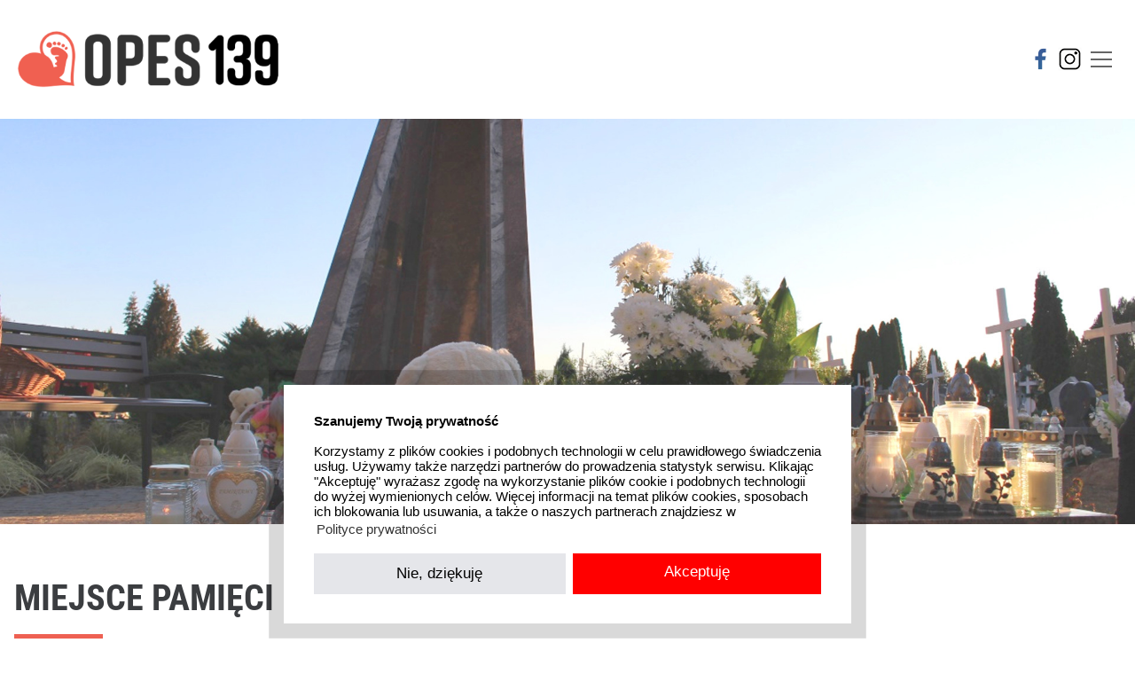

--- FILE ---
content_type: text/html; charset=UTF-8
request_url: https://fundacjaopes139.pl/miejsce-pamieci-dzieci-utraconych
body_size: 15903
content:
<!DOCTYPE html>
<html lang="pl" prefix="og: http://ogp.me/ns#">
    <head>
        <meta charset="utf-8" />
        <title>Fundacja OPES139 - Miejsce pamięci dzieci utraconych</title>
        <meta name="viewport" content="width=device-width, initial-scale=1, user-scalable=no" />
        <meta name="description" content="Miejsce pamięci dzieci utraconych" />
        <meta name="keywords" content="Miejsce pamięci dzieci utraconych" />
                <meta property="og:site_name" content="Fundacja"/>
<meta property="og:title" content="Miejsce pamięci dzieci utraconych"/>
<meta property="og:description" content=""/>
<meta property="og:image" content="https://fundacjaopes139.pl/userfiles/images/miejsce_pamieci_dzieci_utraconych.jpg"/>
<meta property="og:image:alt" content="obrazek"/>
<meta name="twitter:card" content="summary" />
        <!-- Enable media queries for old IE -->
        <!--[if lt IE 9]>
        <script src="http://css3-mediaqueries-js.googlecode.com/svn/trunk/css3-mediaqueries.js"></script>
        <![endif]-->
        <link href="/css/fonts/roboto-condensed.css" rel="stylesheet" />
        <link href="/css/imagelightbox.css" rel="stylesheet" />
        <link href="/css/common.css" rel="stylesheet" />
        <!--<link href="/css/spes.css" rel="stylesheet" />-->
        <style>@charset "utf-8";
html {font-size:105%;}
* {outline:none;}
.clear {display:block;height:0;line-height:0;clear:both;}
.clearfix:after {content:"";display:block;height:0;line-height:0;clear:both;overflow:hidden;}
a {text-decoration:none;}
a:hover, a:focus {outline:none;}

#imagelightbox-overlay {background-color:rgba(0,0,0,.3);}

img {border:none;font-size:1rem;}
img.scale100 {width:100%;height:auto;}
.nowrap {white-space:nowrap;}
.image img {color:#aaaaaa;} /* kolor alt */

.noselect {
    -webkit-user-select: none;  /* Chrome all / Safari all */
    -moz-user-select: none;     /* Firefox all */
    -ms-user-select: none;      /* IE 10+ */
    user-select: none;          /* Likely future */ 
}

ul {text-align:left;}
.no-float {float:none;}

cite.at-right {max-width:400px;width:40%;text-align:right;display:block;margin-right:0;margin-left:auto;margin-bottom:2rem;}


h1 {}
h1.page-title {position:relative;padding-bottom:1rem;font-size:2.4rem;text-transform: uppercase;}
h1.page-title:after {position:absolute;content:'';height:5px;background-color:#ee6052;width:40%;max-width:100px;bottom:0;left:0;}
.h1-page-title-pre {font-size:1.4rem;text-transform: uppercase;font-weight:bold;}
.h1-page-title-pre + h1.page-title {margin-top:0rem;}
h2 {position:relative;margin:2rem 0;color:#464646;font-size:1.5rem;}
h2 + p {margin-top:-1.6em;}
h3 {margin-top:3rem;}

.strong {font-weight:bold;}
.bordered {border:1px solid #eeeeee;}
.menu-icon {
    color:#ffffff;position:relative;text-indent: 1.94444rem;height:2.5rem;width:2.5rem;
    text-decoration:none;display:block;cursor:pointer;background-color:transparent;border:none;outline:none;
}
.menu-icon:hover {background-color:transparent;}
.menu-icon span {display:block;background-color:#666666;height:2px;width:24px;margin:0 auto;transition:all .3s;position:absolute;left:8px;}
.menu-icon span:nth-child(1) {top:12px;}
.menu-icon span:nth-child(2) {top:20px;}
.menu-icon span:nth-child(3) {top:28px;}
.menu-icon.active span {width:28px;left:6px;}
.menu-icon.active span:nth-child(1) {top:20px;transform:rotate(45deg);}
.menu-icon.active span:nth-child(2) {opacity:0;}
.menu-icon.active span:nth-child(3) {top:20px;transform:rotate(-45deg);}


#baner-modal {display:none;

              position:fixed;width:100%;height:100%;top:0;bottom:0;right:0;z-index:1000;background-color:rgba(0,0,0,.33);
}


#baner-modal .popup-wrapper {margin:auto auto;text-align:center;width:90%;height:100%;padding:30px 0;}
#baner-modal .popup-content {text-align:center;display:inline-block;height:100%;position:relative;display:table;width:100%;vertical-align:middle;}
#baner-modal .popup-close-button {position:absolute;right:8px;top:8px;display:inline-block;padding:8px 8px;}
#baner-modal.active {display:block;}
#baner-modal .popup-user-content {box-shadow: 0 3px 9px rgba(0, 0, 0, 0.5);vertical-align:middle; display:inline-block;position:relative;cursor:pointer;
                                  max-height:100%;overflow-y:auto;max-width:80%;margin:auto auto;;
}
#baner-modal .popup-user-content img {max-height:90vh;}

.download a {width:auto;display:inline-block;padding-left:24px;color:inherit;}
.download a:after {clear:both;display:table;content:'';}
/*.download .file_doc {background-image:url('/img/icon/icon_doc.png');background-position:left center;background-size:contain;}
.download .file_pdf {background-image:url('/img/icon/icon_pdf.png');background-position:left center;background-size:contain;}*/

.vt {display:table;height:100%;width:100%;}
.vm {display:table-cell;vertical-align:middle;height:100%;}


body, body body  {
    padding:0; 
    margin:0; 
    min-width:280px; 
    font-family:'Roboto Condensed', sans-serif;
    font-size:100%;
    font-weight:400;
    color:#3b3d40;
    background-color:#ffffff;
    overflow-x:hidden;
}

.container-full {width:100%;max-width:none;margin:0;padding:0;}
.container-wrapper {height:100%;width:calc(100% - 32px);max-width:1160px;text-align:left;margin:0 auto;max-width:1176px; 
                    height: auto;
                    /*background-color:rgba(240,240,240,.5);*/
}

.w1750 {max-width:1750px;margin-left:auto;margin-right:auto;}
.w1600 {max-width:1600px;margin-left:auto;margin-right:auto;}
.w1400 {max-width:1400px;margin-left:auto;margin-right:auto;}
.w1500 {max-width:1500px;margin-left:auto;margin-right:auto;}
.w1300 {max-width:1300px;margin-left:auto;margin-right:auto;}
.w1200 {max-width:1254px;margin-left:auto;margin-right:auto;}
.w1160 {max-width:1160px;margin-left:auto;margin-right:auto;}
.w800 {max-width:800px;margin-left:auto;margin-right:auto;}



.container-wrapper.marginesowy {width:auto;max-width:100%;margin-left:4rem;margin-right:4rem;}
.container-wrapper.w1600 {max-width:1600px;}
.container-wrapper.w1400 {max-width:1400px;}
.container-wrapper.w1300 {max-width:1300px;}
.container-wrapper.w1160 {max-width:1160px;}

.container-wrapper a {color:#ee6052;}

.hr1 {height:1px;margin:3rem auto;background-color:#fafafa;}
p.heading {font-size:1.5rem;}
p.heading.black {color:#000000;}
p.heading.gray {color:#3b3d40;}


/* rozstrzelenie w poziomie */
.flex-container { display:flex; }
.flex-container.flex-justify-start { justify-content: flex-start; }
.flex-container.flex-justify-end { justify-content: flex-end; }
.flex-container.flex-justify-center { justify-content: center; }
/*.flex-container.justify-start { justify-content: start; }*/
/*.flex-container.justify-end { justify-content: end; }*/
/*.flex-container.justify-left { justify-content: left; }*/
/*.flex-container.justify-right { justify-content: right; }*/
.flex-container.flex-justify-between { justify-content: space-between; }
.flex-container.flex-justify-around { justify-content: space-around; }
/*.flex-container.justify-evenly { justify-content: evenly; }*/

/* align w pionie */
.flex-container.flex-align-stretch {align-items: stretch; } 
.flex-container.flex-align-flex-start {align-items: flex-start; }
.flex-container.flex-align-flex-end {align-items: flex-end; }
.flex-container.flex-align-center {align-items: center; }
.flex-container.flex-align-baseline {align-items: baseline; }
/*.flex-container.align-start {align-items: start; } */
/*.flex-container.align-self-start {align-items: self-start; } */
/*.flex-container.align-end {align-items: end; } */
/*.flex-container.align-self-end {align-items: self-end; } */

/* rozstrzelenie w pionie */
.flex-container.flex-content-stretch {align-content: stretch; } 
.flex-container.flex-content-flex-start {align-content: flex-start; }
.flex-container.flex-content-flex-end {align-content: flex-end; }
.flex-container.flex-content-center {align-content: center; }
.flex-container.flex-content-baseline {align-content: baseline; }
/*.flex-container.content-start {align-content: start; } */
/*.flex-container.content-self-start {align-content: self-start; } */
/*.flex-container.content-end {align-content: end; } */
/*.flex-container.content-self-end {align-content: self-end; } */

.flex-container.flex-wrap { flex-wrap:wrap;}
.flex-container.flex-dir-h { flex-direction:row;}
.flex-container.flex-dir-v { flex-direction:column;}


.btn {
    display:inline-block; font-weight:bold; font-size:1.2rem; color:#000000; border:1px solid #ffffff;
    background-color:#ffffff; text-transform: uppercase;padding:1rem 1rem;min-width:180px;
}
.btn:hover {
    color:#000000;border:1px solid #434953;background-color:#ffffff;
}

.top-header {
    background-color: #ffffffb1;background-color: #ffffff;
    color: #ffffff;
    padding:0;
    transition:all .5s;
    height:134px;
}
.top-header .container-wrapper {height:100%;}
.top-header .flex-container {height:100%;padding:0px;}
.top-header a {color: inherit;}
.top-header .socials { align-self: flex-start;margin-top:24px;white-space: nowrap;}
.top-header .socials a {width:30px;display:inline-block;text-align:center;}
.top-header .main-logo {}
.top-header .main-logo img {max-width:304px;transition: all .3s;}
.top-header nav .menu>ul {list-style: none; font-size:1.1rem; color:#28201d;padding:0;margin:0;}
.top-header nav .menu>ul.hide {display:block;} 
.top-header nav .menu>ul >li {display:inline-block;}
.top-header nav .menu>ul >li >a {display:block;padding:8px 16px 0px 16px;position:relative;color:inherit;}
.top-header nav .menu>ul >li >a:after {content:'';display:block;background-color:#01aee0;width:70%;height:4px;margin:0 auto;margin-top:16px;opacity:0;}
.top-header nav .menu>ul >li >a.active:after, .top-header nav >ul >li > a.active:after {content:'';display:block;background-color:#01aee0;width:70%;height:4px;margin:0 auto;margin-top:16px;opacity:1;}

.top-header li div  { display:none; position:absolute; z-index:10;}

.top-header li:hover div {display:block;}

.top-header .sub-menu {
    /*display:block;*/
    background-color:#fe705e;
    color:#ffffff;
    padding-right:2rem;
    padding-left:2rem;
}
.top-header .sub-menu ul {padding:0;margin:1rem auto;}
.top-header .sub-menu a {
    font-weight:normal;font-size:1rem;
    padding:2px 6px;letter-spacing: normal;display:block;
}
.top-header .sub-menu a:after {display:none;}
.top-header .sub-menu a:hover:after {display:none;}
.top-header .sub-menu a:hover {text-decoration:underline;}
.top-header .sub-menu a img {display:none;}
.top-header .sub-menu a.active img {display:inline-block;}
.top-header .sub-menu li {display:block;}


.main .top-header {position:fixed;z-index:12;width:100%;position:sticky; top:0;background-color:#ffffff;}
/*.main .top-header.solid-bg {transition:all .5s;background-color:#ffffff;}*/
.top-header.solid-bg {transition:all .5s;background-color:#ffffff;}

.page-footer { background-color:#313131; color:#ffffff;}
.page-footer .title {font-size: 1.2rem;position:relative;margin-bottom:50px;}
.page-footer .title:after {content:'';background-color:#5affff;width:50px;height:1px;position:absolute;bottom:-10px;left:0;}
.page-footer .address .row > div >div:not(.title) i {transform: translateX(-24px);position:absolute;}
.page-footer .address .row > div >div:not(.title) {margin-bottom:1rem;margin-top:1rem;}
.page-footer .address .row > div >div.p24 {padding-left:24px;}
.page-footer a { color:inherit; }
.page-footer a[href^="tel"] { color:inherit; }
.page-footer a[href^="mailto"] { color:#d2d3d7; }
.page-footer .logo-np img {max-width:140px;}
.page-footer .socials a {display:inline-block;width:30px;}

.subpage-top {text-align:center;background-repeat:no-repeat;background-position: center;background-size: cover;height:221px;position:relative;overflow:hidden;padding:0 0;transition:all .2s;}
.subpage-top h1 {text-align:center;font-size:3.4rem;color:#ffffff;opacity:1;}
.subpage-top h1 .red {color:#c30606;}
.subpage-top h1 .brown {color:#770000;}
.subpage-top .top-bg {position:absolute;background-color:#efefef;background-repeat:no-repeat;background-position: center;background-size: cover; width:100%;height:100%;top:0; z-index: 1; opacity:1;}
.subpage-top.ofirmie .top-bg {background-position: center center;background-repeat: no-repeat;background-size: cover;}


.sub .scrollable-body {
    /*padding-top:134px;*/
}
.sub .top-header {position:fixed;width:100%;z-index:10;position:sticky;top:0;}


.kwadraty {color:#ffffff;}
.kwadraty .row {overflow:hidden;margin-left:-8px;margin-right:-8px;text-align:center;}
.kwadraty .kwadrat {padding-bottom:33.33%;width:calc(33.33% - 16px);height:0;display:inline-block;vertical-align:middle;margin:8px;font-size:1.2rem;}
.kwadraty .kwadrat:hover {background-color:#00b9ee;}
.kwadraty .kwadrat > div {padding: 3rem; height: 100%; vertical-align: middle;  margin: 50% auto;  transform: translateY(-50%);display:table;}
.kwadraty .kwadrat .title {font-size:1.8rem;width:100%;}
.kwadraty .kwadrat .vt.no-content .title {text-align:center;vertical-align:middle;}
.kwadraty .kwadrat ul {padding:0 24px;}
.kwadraty a {color:inherit;}
.kwadraty li a:hover {text-decoration:underline;}



.nieforemny {margin-left:auto;margin-right:auto;align-items:center;width:auto;}
.nieforemny .flex-container {align-items: center;height:500px;}
.nieforemny .zdj {align-self: stretch;margin:0 16px 0 0;width:50%;background-image:url('/userfiles/images/zdj.jpg');background-repeat: no-repeat;background-position: center;background-size: cover;}
.nieforemny.wystawa .zdj {background-image:url('/userfiles/images/milosc_trwa_wiecznie.jpg');}
.nieforemny.peregrynacja .zdj {background-image:url('/userfiles/images/ulmowie-1.jpg');}
.nieforemny .linki {margin:0 0 0 16px;align-self:center;width:50%;}
.nieforemny .linki .linki-sub {display:flex;flex-direction: column;width:100%; align-content: space-between;flex-wrap: wrap;justify-content: space-evenly;}
.nieforemny .linki a {display:block;background-color:#ebebeb;color:#3b3d40;padding:3rem;font-size:1.6rem;width:100%;max-width:611px;display:flex;align-items:center;position:relative;overflow:hidden;transition: all .3s;}
.nieforemny .linki a:nth-child(1) {margin-bottom:24px;}
.nieforemny .linki a:nth-child(2) {}
.nieforemny .linki i {color:#fe705e;vertical-align:middle;display:table-cell;transition: all .3s;z-index:1}
.nieforemny .linki a span {display:inline-block;width:calc(100% - 24px);padding-right:8px;display:table-cell;width:100%;z-index:1}
/*.nieforemny .linki a:after {content:'';background-position: center;background-repeat: no-repeat;background-image:url('/img/');}*/
.nieforemny {}
.nieforemny .linki a:after {background-color:#FE7061;width:100%;height:100%;position:absolute;content:'';display:block;left:0;right:0;transform: translateX(-101%);}
.nieforemny .linki a:hover {color:#ffffff;}
.nieforemny .linki a:hover i {color:#ffffff;transition: all .3s;}
.nieforemny .linki a:hover span {}
.nieforemny .linki a:hover:after {width:100%;height:100%;transition:all .3s;transform: translateX(0);}



.kalendarz-main {background-color:#f2f2f2;}
.kalendarz-main .spacer {width:80px;}
.kalendarz-main .zobacz {color:inherit;}
.kalendarz-main .aktualnosci {width:70%;width:auto;flex: 1;}

.kalendarz-main .aktualnosci > .title {font-size:1.8rem;padding-left:1rem;margin:1rem 0;}
.kalendarz-main .aktualnosci .flex-container {flex-direction: row;flex-wrap: wrap;}

.kalendarz-main .aktualnosci .flex-container .new-box {margin:0;width:calc(33.33% - 20px);margin-bottom:1rem;margin-right:20px;max-width:280px;}
.kalendarz-main .aktualnosci .flex-container .new-box img {display:block;margin-bottom:.75rem;width:100%;height:auto;}
.kalendarz-main .aktualnosci .flex-container .new-box .new-box-date {display:block;margin-bottom:0.3rem;color:#999999;}
.kalendarz-main .aktualnosci .flex-container .new-box .new-box-date .fa {font-size:smaller;margin-right:.5rem;margin-left:.5rem;}
.kalendarz-main .aktualnosci .flex-container .new-box .new-box-title {display:block;margin-bottom:.75rem;color:#5a5a5a;font-size:1.4rem;line-height:100%;padding-right:1rem;}
.kalendarz-main .aktualnosci .flex-container .new-box:hover img {}
.kalendarz-main .aktualnosci .flex-container .new-box:hover .new-box-date {display:block;margin-bottom:0.3rem;color:#999999;}
.kalendarz-main .aktualnosci .flex-container .new-box:hover .new-box-date .fa {font-size:smaller;margin-right:.5rem;margin-left:.5rem;}
.kalendarz-main .aktualnosci .flex-container .new-box:hover .new-box-title {color:#25b3e1;}

/*.kalendarz-main .aktualnosci .flex-container[min-width~="800px"] .new-box {width:calc(33.33% - 20px);}*/
.kalendarz-main .aktualnosci .flex-container[max-width~="800px"] .new-box {width:calc(50% - 20px);}
/*.kalendarz-main .aktualnosci .flex-container[min-width~="800px"] .new-box {width:calc(33.33% - 20px);}*/

.kalendarz-main .aktualnosci .flex-container .new-box img {display:block;margin-bottom:.75rem;}
.kalendarz-main .aktualnosci .flex-container .new-box .new-box-date {display:block;margin-bottom:0.3rem;color:#999999;}
.kalendarz-main .aktualnosci .flex-container .new-box .new-box-date .fa {font-size:smaller;margin-right:.5rem;margin-left:.5rem;}
.kalendarz-main .aktualnosci .flex-container .new-box .new-box-title {display:block;margin-bottom:.75rem;color:#5a5a5a;font-size:1.4rem;line-height:100%;padding-right:1rem;}
.kalendarz-main .aktualnosci .flex-container .new-box:hover img {}
.kalendarz-main .aktualnosci .flex-container .new-box:hover .new-box-date {display:block;margin-bottom:0.3rem;color:#999999;}
.kalendarz-main .aktualnosci .flex-container .new-box:hover .new-box-date .fa {font-size:smaller;margin-right:.5rem;margin-left:.5rem;}
.kalendarz-main .aktualnosci .flex-container .new-box:hover .new-box-title {color:#25b3e1;}




.kalendarz-main .nadchodzace {width:30%;width:360px;padding:16px;flex-grow:0;flex-shrink: 0;}
.kalendarz-main .nadchodzace > .title {font-size:1.4rem;padding-left:1rem;margin:1rem 0;text-transform: uppercase;text-align:center;}
.kalendarz-main .nadchodzace .flex-container {flex-direction: column;}
.kalendarz-main .nadchodzace .flex-container .future-box {font-size:.9rem;margin:0;margin:1rem 0;border-bottom:1px solid #ffffff;padding-bottom:1rem;}
.kalendarz-main .nadchodzace .flex-container .future-box:last-child {border-bottom:1px solid transparent;}
.kalendarz-main .nadchodzace .flex-container .future-box .future-box-date {font-size:.8rem;color:#fe705e;display:inline-block;width:90px;text-align:right;float:left;padding:6px;}
.kalendarz-main .nadchodzace .flex-container .future-box .future-box-date span {font-size:3.4rem;display:block;line-height:100%;}
.kalendarz-main .nadchodzace .flex-container .future-box .future-box-content {font-size:.9rem;display:inline-block;width:calc(100% - 90px);float:left;padding-left:16px;}
.kalendarz-main .nadchodzace .flex-container .future-box .future-box-link {color:#3c3c3c;line-height:150%;}
.kalendarz-main .nadchodzace .flex-container .future-box .future-box-title {font-weight:bold;display:block;font-size:larger;}
.kalendarz-main .nadchodzace .flex-container .future-box:hover .future-box-date {background-color:#fe705e;color:#ffffff;transition: all .2s;}
.kalendarz-main .nadchodzace .flex-container .future-box:hover .future-box-link {color:#fe705e;text-decoration: underline;}


.multimedia {}
.multimedia .title {font-size:1.4rem;margin:1rem 0;padding-left:1rem;}
.multimedia .flex-container {margin-left:-16px;margin-right:-16px;justify-content: left;}
.multimedia .flex-container figure {width:25%;max-width:186px;margin: 1rem;position:relative;}
/*.multimedia .flex-container figure:nth-child(3) {background-color:#eeeeee;}*/
.multimedia .flex-container figure .figure-title {font-size:.9rem;color:#313131;}
.multimedia .flex-container figure .grafika {margin-bottom:.5rem;border:1px solid #f3f3f3;}
.multimedia .flex-container figure .grafika:after {
    display:block;background-color:#ff6363;position:absolute;padding:4px 16px;border-radius:4px;color:#ffffff;
    right:-16px;top:40px;
}
.multimedia .flex-container figure .grafika.pdf:after {content:'PDF';}
.multimedia .flex-container figure .grafika.jpg:after {content:'JPG';}
.multimedia .flex-container figure .grafika.yt:after {content:'YT';}
.multimedia .flex-container figure a {display:block;color:inherit;}



.formularz {}
.formularz [class^="col-"] {}
.form-container {}
.form-container .form-field input, .form-container .form-field textarea { background-color:transparent;border-color:#595959;font-weight:normal;font-size:.85rem; color:#c6c6c6;color:#000000;}

.form-container .form-field textarea {min-height:7em;}
.form-container .form-field input:focus, 
.form-container .form-field textarea:focus {outline: 1px solid #cccccc;}
.form-container .send-form-btn {background-color:#fe705e;color:#eeeeee;border:1px solid #595959;text-transform: none;font-size:1.1rem;padding:.5rem 1rem;min-width:100px;border:none;}
.form-container p.klauzula {font-size:.7rem;max-width:800px;margin:1rem auto 0 auto;}
.form-container p.klauzula a {text-decoration:underline;}
.form-container .form-field label {font-weight:normal;font-size:.85rem;} 
.form-container .form-field input.has-error, 
.form-container .form-field textarea.has-error { border:1px solid red;}
.form-container.has-message { color:#3b3d40;font-size:1.2rem;}

.form-container .form-field.field-checkbox {font-size:0.7rem;font-weight:inherit;}
.form-container .form-field.field-checkbox input[type="checkbox"] {float:left;margin-right:.5rem;margin-bottom:.5rem;background-color:#c6c6c6;border-color:#c6c6c6;}
.form-container .form-field.field-checkbox label {font-size:0.7rem;}

/*
.scrollable-body .form-container {max-width:800px;}
.scrollable-body .form-container .form-field input, .scrollable-body .form-container .form-field textarea { background-color:transparent;border-color:#595959;font-weight:normal;font-size:.85rem; color:#000000;}
.scrollable-body .form-container .form-field textarea {min-height:7em;}
.scrollable-body .form-container .form-field input:focus, 
.scrollable-body .form-container .form-field textarea:focus {outline: 1px solid #cccccc;}
.scrollable-body .form-container .send-form-btn {background-color:transparent;color:#3c3c3c;border:1px solid #595959;text-transform: none;font-size:1.1rem;padding:.5rem 1rem;min-width:100px;}
.scrollable-body .form-container p.klauzula {}
.scrollable-body .form-container .form-field input.has-error, 
.scrollable-body .form-container .form-field textarea.has-error { border:1px solid red;}
.scrollable-body .form-container.has-message { color:#ffffff;font-size:1.2rem;}
*/

.galeria {}
.galeria .flex-container {background-color:#eeeeee;flex-direction: row; flex-wrap:wrap;justify-content:center;background-color:transparent;}
.galeria .flex-container > a {display:block;width:calc(25% - 16px);margin:10px;min-width:280px;padding:0px;max-width:280px;}
.galeria .flex-container > a img {display:block;width:100%;height:auto;}
.galeria .flex-container > a:hover img {}

.wybor-platnosci {max-width:1020px;margin-left:auto;margin-right:auto;}
.wybor-platnosci > div {text-align: center;width:calc(20% - 8px);margin-bottom:8px;flex-shrink: 1; flex-grow:1;min-width:220px;}
.wybor-platnosci > div > div {padding:16px 0;height:100%;display:table;width:100%;margin-left:8px;margin-right:8px;width:calc(100% - 16px);background-color:#fdfdfd;}
.wybor-platnosci > div > div >div {height:100%;display:table-cell;vertical-align:middle;padding:0;height:100%;padding:18px;}
.wybor-platnosci .kwota {width:80px;display:inline-block;}
.wybor-platnosci .inna {width:80px;display:inline-block;}
.wybor-platnosci input, .wybor-platnosci select {margin:0;text-align:right;}
.container-wrapper .btn-wspieram { color:#ffffff; background-color: #fe705e;margin:.5rem;padding:.5rem;}
.container-wrapper .btn-wspieram:hover { color:#fe705e; background-color: #ffffff;border:1px solid #fe705e;}


#tabliczki_przelewy24 {max-width:800px;margin:0 auto;padding:20px;}
#tabliczki_przelewy24 h2 {margin-top:0;}
#tabliczki_przelewy24 #fields-cont {display:block;width:100%;}
#tabliczki_przelewy24 .form-field {width:100%;vertical-align:middle;white-space: normal;margin-bottom:.5rem;}
#tabliczki_przelewy24 .form-field label {margin:0;display:inline-block;width:auto;padding:2px;}
#tabliczki_przelewy24 .form-field .opis {margin:0;display:inline-block;width:calc(100% - 60px);}
#tabliczki_przelewy24 .form-field .delete {margin:0;display:inline-block;width:40px;text-align:center;}
#tabliczki_przelewy24 .form-field input.has-error, #tabliczki_przelewy24 .form-field textarea.has-error { border:1px solid red;}
#tabliczki_przelewy24 .form-field label[for].has-error { border:1px solid red;}

.ul-title {font-size: 1.7rem;font-weight:bold;color:#3b3d40;}
.ul-title:before {background-color:#53e2aa;content:'';clear:both;width:40%;max-width:120px;display:block;height:3px;margin-bottom:1.4rem;}

a.inherit-style {color:inherit;}

.fb-pageplugin-container  {position:fixed;left:-860px;top:200px;transform: translateX(-320px); transition: transform 1s, left .5s;}
.fb-pageplugin-container.active  {transform: translateX(-0px); transition: transform 1s;}
.fb-pageplugin-wrapper {}
.fb-pageplugin-box {display:flex;flex-wrap: nowrap;align-items: stretch; flex-direction: row; align-content: stretch; justify-content: flex-start;}
.fb-pageplugin-box .fb-page {}
#fb-pageplugin-handle {display:block;width:32px;text-align:center;padding:16px 8px;background-color:#385898;color:#ffffff;border-radius:0 8px 8px 0;width:32px;height:54px;}


/*******************/

.ham-wrapper {text-align:right;line-height:120%;min-height:40px;height:100%;width:100%;width:auto;margin-left:auto;display:none;}
.ham-wrapper-v {height:100%;width:100%;text-align:right;vertical-align:middle;display:table-cell;}
.hamburger {display:inline-block;padding:3px 6px 0 6px;width:auto;font-size:2rem;color:#ffffff;line-height:normal;vertical-align:middle;}

.main-slider {color:#ffffff;text-align:center;position:relative;height:702px;background-image:url('/userfiles/images/slider.jpg');
              background-size: cover;background-position: center center;background-repeat: no-repeat;
}
.main-slider .cont {position:absolute;bottom:0;left:0;right:0;}
.main-slider .opis {display:inline-block;text-align:center;background-color:rgba(0,0,0,0.4);padding:2rem 5rem;margin-bottom:80px;}
.main-slider .opis .title {text-transform: uppercase;font-size:4rem;line-height:120%;}
.main-slider .opis .btn {margin:2rem auto;display:inline-block;margin:1rem auto;}



.copyrights {color:#636363;font-size:.85rem;padding:6px 0;}
.copyrights a{text-decoration: none; color: #636363;}


a:hover {text-decoration:none;}

.bcg-parallax {color:#fff;background-color: #eee;position:relative;overflow:hidden;padding:0 0;}
.bcg-parallax .bcg {
    /*background-image:url('/userfiles/images/maszyny_rolnicze/przesuwane_zdjecie.jpg');*/
    background-position: center;background-repeat: no-repeat;background-size: cover;
    position:absolute;  width:100%; height:200%; top:0; z-index: 1; opacity:1;opacity:1;
}
.bcg-parallax .container-wrapper {position:relative;z-index:2;width:auto;max-width:none;}
.bcg-parallax .content {text-align:center;}
.bcg-parallax .opis p.duzy-tekst {font-size:3rem;color:#ffffff;font-weight:bold;}


.bcg-parallax.parallax-main-ofirmie > .content {text-align:left;padding:0 2rem;}
.bcg-parallax.parallax-main-ofirmie .content {text-align:left;}
.bcg-parallax.parallax-main-ofirmie .opis {margin-bottom:0;}
.bcg-parallax.parallax-main-ofirmie .opis p.mv2 {margin-top:4rem;}
.bcg-parallax.parallax-main-ofirmie .opis p:not(.mv2) {width:40%;}
.bcg-parallax.parallax-main-ofirmie .opis .title {text-align: left;}

.bcg-parallax.parallax-ofirmie, .bcg-parallax.parallax-lakiernia {min-height:600px;min-height:0px;}

/* obrazki do przewijanych */
/*.bcg-parallax.potrzebuje-pomocy .bcg {background-image:url('/userfiles/images/topy/poronienie_w_domu_co_dalej_zdj.jpg');}
.bcg-parallax.pogrzeb .bcg {background-image:url('/userfiles/images/topy/pogrzeb_dziecka_zdj.jpg');}
.bcg-parallax.pochowek-symboliczny .bcg {background-image:url('/userfiles/images/topy/pogrzeb_dziecka_zdj.jpg');}
.bcg-parallax.poronienie-w-szpitalu .bcg {background-image:url('/userfiles/images/topy/poronienie_w_szpitalu_zdj.jpg');}
.bcg-parallax.poronienie-w-domu .bcg {background-image:url('/userfiles/images/topy/poronienie_w_domu_co_dalej_zdj.jpg');}
.bcg-parallax.pomoc-psychologiczna .bcg {background-image:url('/userfiles/images/topy/pomoc_psychologiczna_zdj.jpg');}
.bcg-parallax.pomoc-duchowa .bcg {background-image:url('/userfiles/images/topy/pomoc_duchowa_zdj.jpg');}

.bcg-parallax.tabliczki-pamieci .bcg {background-image:url('/userfiles/images/topy/tabliczki_w_miejscu_pamieci_dzieci_utraconych_zdj.jpg');}
.bcg-parallax.wirtualna-ksiega-pamieci .bcg {background-image:url('/userfiles/images/topy/miejsce_pamieci_dzieci_utraconych.jpg');}
.bcg-parallax.miejsce-pamieci .bcg {background-image:url('/userfiles/images/topy/miejsce_pamieci_dzieci_utraconych.jpg');}

.bcg-parallax.chce-wesprzec .bcg {background-image:url('/userfiles/images/topy/fundacja-nasza-dzialalnosc.jpg');}
.bcg-parallax.dla-personelu .bcg {background-image:url('/userfiles/images/topy/dla_personelu_medycznego_zdj.jpg');}
.bcg-parallax.historia-powstania .bcg {background-image:url('/userfiles/images/topy/fundacja-nasza-dzialalnosc.jpg');}

.bcg-parallax.o-fundacji .bcg {background-image:url('/userfiles/images/topy/fundacja-nasza-dzialalnosc.jpg');}
.bcg-parallax.kontakt .bcg {background-image:url('/userfiles/images/topy/fundacja-nasza-dzialalnosc.jpg');}
.bcg-parallax.klauzule-prawne .bcg {background-image:url('/userfiles/images/topy/fundacja-nasza-dzialalnosc.jpg');}*/

.main-slider.bcg-parallax {padding:0;height:500px;}
.main-slider.bcg-parallax .bcg {background-position: center center;}

.sub .main-slider {background-image:none; height:auto;}
.sub .main-slider .cont {position:static;}

img.logo-np {max-width:107px; -webkit-filter: grayscale(100%); filter: grayscale(100%);}
img.logo-np:hover {-webkit-filter: none; filter: none;}

.row.cols-ph0 >[class*="col-"] {padding-left:0rem;padding-right:0rem;}
.row.cols-pv0 >[class*="col-"] {padding-top:0rem;padding-bottom:0rem;}
.row.cols-ph1 >[class*="col-"] {padding-left:1rem;padding-right:1rem;}
.row.cols-ph2 >[class*="col-"] {padding-left:2rem;padding-right:2rem;}
.row.cols-pv1 >[class*="col-"] {padding-top:1rem;padding-bottom:1rem;}
.row.cols-pv2 >[class*="col-"] {padding-top:2rem;padding-bottom:2rem;}

.row.cols-mh0 >[class*="col-"] {margin-left:0rem;margin-right:0rem;}
.row.cols-mv0 >[class*="col-"] {margin-top:0rem;margin-bottom:0rem;}
.row.cols-mh1 >[class*="col-"] {margin-left:1rem;margin-right:1rem;}
.row.cols-mh2 >[class*="col-"] {margin-left:2rem;margin-right:2rem;}
.row.cols-mv1 >[class*="col-"] {margin-top:1rem;margin-bottom:1rem;}
.row.cols-mv2 >[class*="col-"] {margin-top:2rem;margin-bottom:2rem;}
.row.cols-mb1 >[class*="col-"] {margin-bottom:1rem;}
.row.cols-mb2 >[class*="col-"] {margin-bottom:2rem;}


.al {text-align: left;}
.ar {text-align: right;}
.ac {text-align: center !important;}
.aj {text-align: justify;}
.fl {float:left;}
.fr {float:right;}
.m1 {margin:1rem;}
.m2 {margin:2rem;}

.ml1 {margin-left: 1rem;}
.ml2 {margin-left: 2rem;}
.mr1 {margin-right: 1rem;}
.mr2 {margin-right: 2rem;}
.mb1 {margin-bottom: 1rem;}
.mb2 {margin-bottom: 2rem;}
.mb3 {margin-bottom: 3rem;}
.mt1 {margin-top: 1rem;}
.mt2 {margin-top: 2rem;}
.mt3 {margin-top: 3rem;}
.db {display:block;}
.ucase {text-transform:uppercase;}
.lcase {text-transform:lowercase;}
.mh4 {margin-left: 4rem;margin-right:4rem;}
.mt20 {margin-top:20px;}

.ph1 {padding-left:1rem;padding-right:1rem;}
.ph2 {padding-left:2rem;padding-right:2rem;}
.ph3 {padding-left:3rem;padding-right:3rem;}
.pv1 {padding-top:1rem;padding-bottom:1rem;}
.pv2 {padding-top:2rem;padding-bottom:2rem;}
.pv3 {padding-top:3rem;padding-bottom:3rem;}
.pv7 {padding-top:7rem;padding-bottom:7rem;}
.pt0 {padding-top:0;}
.pt1 {padding-top:1rem;}
.pt2 {padding-top:2rem;}
.pt3 {padding-top:3rem;}
.pb0 {padding-bottom:0rem;}
.pb1 {padding-bottom:1rem;}
.pb2 {padding-bottom:2rem;}
.pb3 {padding-bottom:3rem;}
.pr0 {padding-right:0rem;}
.pr1 {padding-right:1rem;}
.pr2 {padding-right:2rem;}
.pl0 {padding-left:0rem;}
.pl1 {padding-left:1rem;}
.pl2 {padding-left:2rem;}

.pt20 {padding-top:20px;}

.mt0 {margin-top:0;}
.mb0 {margin-bottom:0;}
.mv1 {margin-bottom:1rem;margin-top:1rem;}
.mv2 {margin-bottom:2rem;margin-top:2rem;}
.mv5 {margin-bottom:5rem;margin-top:5rem;}
.mv7 {margin-bottom:7rem;margin-top:7rem;}
.mv8 {margin-bottom:8rem;margin-top:8rem;}

.lh180 {line-height:180%}
.w45 {width:45%;}

.fs-0-85 {font-size: .85rem;}
.fs-1 {font-size: 1rem;}
.fs-1-1 {font-size: 1.1rem;}
.fs-1-2 {font-size: 1.2rem;}
.fs-1-4 {font-size: 1.4rem;}
.fs-1-25 {font-size: 1.25rem;}
.fs-1-5 {font-size: 1.5rem;}
.fs-1-6 {font-size: 1.6rem;}
.fs-1-7 {font-size: 1.7rem;}
.fs-2 {font-size: 2rem;}
.fs-2-2 {font-size: 2.2rem;}
.fs-3 {font-size: 3rem;}
.fs-3-4 {font-size: 3.4rem;}
.fw-100 {font-weight: 100;}
.fw-300 {font-weight: 300;}
.fw-400 {font-weight: 400;}
.fw-500 {font-weight: 500;}
.fw-600 {font-weight: 600;}
.fw-700 {font-weight: 700;}
.fw-900 {font-weight: 900;}


.va-middle {vertical-align:middle !important;}

.smaller {font-size:smaller;}
.small {font-size:small;}
.x-small {font-size:x-small;}
.xx-small {font-size:xx-small;}

.sticky:before,.sticky:after {content:''; display:table;height:0;}



.no-li-pointer {list-style:none;}
.italic {font-style:italic;}

.bg-white {background-color:#ffffff;}
.bg-black {background-color:#f7f7f7;}
.bg-gray  {background-color:#ededed;}
.bg-dark {background-color:#434953;}
.bg-green {background-color:#53e2aa;}

.bg-rose  {background-color:#fe705e;}
.bg-red  {background-color:#d35040;}
.bg-blue  {background-color:#00b9ee;}


.display-block {display: block};
.display-inline {display: inline};
.display-inline-block {display: inline-block};

.gallery img {width:100%;height:auto;display:block;opacity:0;}
.gallery img.show {opacity:1;transition:opacity .5s ease-out 2s;}
.gallery a {display:block;}
section {overflow:hidden;}


.dib {display:inline-block;height:100%;}

#google-map {width:100%;height:520px;border:none;}
#google-map iframe {border:none;width:100%;height:520px;}

#ajax-loading {display:block;position:fixed;width:100%;top:40%;bottom:40%;z-index:999999;}
#ajax-loading span {padding:20px 40px;display:inline-block;min-width:300px;margin:0 auto;height:100%;background: rgba(255,255,255,.8) url('/img/ajax-loader-small.gif') no-repeat center center;border:1px solid #eeeeee;border-radius:6px;color:#888888;}

.imagelightbox-arrow {outline:none;}
div:hover,div:active  {outline:none;}

input::-webkit-input-placeholder, textarea::-webkit-input-placeholder {color: #c6c6c6;}
input:-moz-placeholder, textarea:-moz-placeholder {color: #c6c6c6;}
input::-moz-placeholder, textarea::-moz-placeholder {color: #c6c6c6;}
input:-ms-input-placeholder, textarea:-ms-input-placeholder {color: #c6c6c6;}



/**************************/

@media (max-width:100rem) { /* 1600 */
}

@media (max-width:85rem) { /* 1360 */
    
    /*.top-header nav > ul {display:none;}*/
    .ham-wrapper {display:block;}
    
    /*.top-header { background-color: rgba(67,73,83,1); }*/
    .top-header .flex-container > div:nth-child(3) {order:2;align-self: center;margin-top:0;flex-grow: 1;text-align:right;}
    .top-header .flex-container > div:nth-child(2) {order:3;align-self: center !important;}
    .top-header nav .menu >ul {
        /*position:absolute;*/
        font-size:1rem;
        background-color:#FE7061;
        color:#ffffff;
        padding:6px 16px;
        top:100%;
        width:auto;
        right:0;
    }
    .top-header nav .menu {
        position:absolute;
        font-size:1rem;
        background-color:#FE7061;
        color:#ffffff;
        padding:0 0;
        top:100%;
        width:auto;
        right:0;
        max-height:calc(var(--vh, 1vh) * 100);
        overflow:auto;
    }
    .top-header nav .menu >ul.hide {display:none;} 
    .top-header nav .menu >ul >li {display:block;}
    .top-header nav .menu >ul >li >a { padding:2px 8px;}
    .top-header nav .menu >ul >li:hover >a { padding:2px 8px;}
    .top-header nav .menu >ul >li >a:after {margin:0 auto 0 0;left:0;margin-top:0;}
    .top-header nav .menu >ul >li:hover >a:after {margin:0 auto 0 0;left:0;margin-top:0;}
    .top-header nav .menu >ul >li >a.active:after {margin:0 auto 0 0;left:0;margin-top:0;}
    .top-header .sub-menu {display:block;position:static;background-color: inherit;}
    .top-header .sub-menu ul {margin:0 auto;}

}

@media (max-width:92.5rem) and (max-height:37.6rem) { /* (1480 m) & (600px h)  - laptop mały */
}

@media (max-height:37.6rem) { /* (600px h) */
}

@media (max-width:75rem) { /* 1200 m */
    .top-header .main-logo img {max-width:160px;}
    .bcg-parallax.parallax-main-ofirmie .opis p:not(.mv2) {width:70%;}
    
    .galeria .flex-container > a {width:calc(25% - 8px);margin:4px;min-width:200px;}
}

@media (max-width:67.5rem) { /* 1080 */

    .kwadraty .row {overflow:hidden;}
    .kwadraty .kwadrat {padding-bottom:33%;width:calc(33% - 16px);height:0;display:inline-block;vertical-align:middle;margin:8px;font-size:1.1rem;}
    .kwadraty .kwadrat > div {padding: 2rem;}
    .kwadraty .kwadrat .title {font-size:1.4rem;width:100%;}
    .kwadraty .kwadrat .vt.no-content .title {}
    .kwadraty .kwadrat ul {padding:0 24px;}
}

@media (max-width:64rem) { /* 1024 */
}

@media (max-width:61.99rem) { /* 992 s */
    .copyrights .row [class*=col-]:nth-of-type(2) {text-align:right !important;}

    .kwadraty .row {overflow:hidden;}
    .kwadraty .kwadrat {padding-bottom:50%;width:calc(50% - 16px);height:0;display:inline-block;vertical-align:middle;margin:8px;font-size:1.2rem;float:left;}
    .kwadraty .kwadrat > div {padding: 3rem;}
    .kwadraty .kwadrat .title {font-size:1.3rem;width:100%;}
    .kwadraty .kwadrat .vt.no-content .title {}
    .kwadraty .kwadrat ul {padding:0 24px;}

    .nieforemny .linki i {vertical-align:top;}
    .nieforemny .flex-container {flex-wrap:wrap;height:auto;}
    .nieforemny .flex-container .zdj {width:100%;height:400px;margin: 0 0 1rem 0;}
    .nieforemny .flex-container .linki {width:100%;margin:0;}
    .nieforemny .flex-container .linki .linki-sub {flex-direction: row;justify-content: space-between;}
    .nieforemny .flex-container .linki a {width:calc(50% - 8px);max-width:none;padding:1.4rem;font-size:1.4rem;display:flex;align-items:center;}
    .nieforemny .flex-container .linki a i {}
    .nieforemny .flex-container .linki a span {}
    .nieforemny .linki a:nth-child(1) {margin-bottom:0;}
    
    
    .kalendarz-main .flex-container.col2 { flex-wrap: wrap; }
    .kalendarz-main .spacer {width:0px;}
    .kalendarz-main .aktualnosci {width:100%;}
    .kalendarz-main .aktualnosci .flex-container .new-box .new-box-title {font-size:1.2rem;}
    .kalendarz-main .nadchodzace {width:100%;padding:0;}
    .kalendarz-main .nadchodzace .title {padding:0;}
    .kalendarz-main .nadchodzace .flex-container .future-box {width:100%;border-bottom:none;padding-bottom:0;}
    .kalendarz-main .nadchodzace .flex-container .future-box .future-box-date {width:70px;}
    .kalendarz-main .nadchodzace .flex-container .future-box .future-box-content { display:block; }
    .kalendarz-main .nadchodzace .flex-container .future-box .future-box-link {display:block;line-height:120%;font-size:0.85rem;}
    .kalendarz-main .nadchodzace .flex-container .future-box .future-box-title {line-height:130%;}
    
    .galeria .flex-container > a {width:calc(33.33% - 8px);margin:4px;min-width:200px;}
}

@media (max-width:61.75rem) { /* 988 */
}

@media (max-width:61.25rem) { /* 980 */
}

@media  (max-width:52.49rem) { /* 840 */

}

@media (max-width:50.001rem) { /* 800 */
    
}

@media (max-width:48rem) {   /* 768px xs*/
    .kwadraty .row {overflow:hidden;}
    .kwadraty .kwadrat {padding-bottom:50%;width:calc(50% - 16px);height:0;display:inline-block;vertical-align:middle;margin:8px;font-size:1.2rem;}
    .kwadraty .kwadrat > div {padding: 2rem;}
    .kwadraty .kwadrat .title {font-size:1.6rem;width:100%;}
    .kwadraty .kwadrat .vt.no-content .title {}
    .kwadraty .kwadrat ul {padding:0 24px;}

    .multimedia .flex-container {justify-content:flex-start;}
    
    .galeria .flex-container > a {width:calc(33.33% - 8px);margin:4px;min-width:170px;}

}

@media (max-width:47.9999rem) {  /* <768 */
    .copyrights .row [class*=col-] {float:none;display:block;text-align:center;}
    .copyrights .row [class*=col-]:nth-of-type(2) {text-align:center !important;}

    .page-footer .title {margin-bottom:30px;}
    .page-footer .address .row [class^="col-"] {margin-bottom:1rem;}
    
    .kalendarz-main .aktualnosci .flex-container .new-box .new-box-title {font-size:.85rem;}
}

@media (max-width:40rem) {  /* 640 */
}

@media (max-width:37.49rem) {  /* 600 xxs */ 
    .multimedia .flex-container figure {width:50%;max-width:186px;margin: 1rem;}
    
    /*.nieforemny .flex-container .linki {width:100%;margin:0;}*/
    /*.nieforemny .flex-container .linki .linki-sub {flex-direction: row;justify-content: space-between;}*/
    .nieforemny .flex-container .linki a {width:100%;max-width:none;padding:1.4rem;font-size:1.4rem;margin-bottom:4px;}
    /*.nieforemny .linki a:nth-child(1) {margin-bottom:0;}*/
    
    
    .kwadraty .kwadrat { padding-bottom: 0; float:none; width: calc(100% - 16px); height: auto; display: block; vertical-align: middle;  margin: 8px; font-size: 1.2rem; }
    .kwadraty .kwadrat > div { padding: 1rem; height:auto;margin: auto auto; transform:none;}
    
    .galeria .flex-container > a {width:calc(50% - 8px);margin:4px;min-width:100px;}
}

@media (max-width:37.35rem) {   
}

@media (max-width:35.001rem) { /* 560 */
}

@media (max-width:30rem) { /* 480 */ 
    .multimedia .flex-container figure {width:50%;max-width:40%;margin: .85rem;}

}

@media (max-width:26.5625rem) { /* 425 */ 
    .main-slider {
        height: calc(var(--vh, 1vh) * 100);
        transition: height .3s;
    }
    
    .fb-pageplugin-container  {top:90px;}
    /*.fb-pageplugin-container.active  {transform: translateX(-0px); transition: transform 1s;}*/
    /*.fb-pageplugin-box {display:flex;flex-wrap: nowrap;align-items: stretch; flex-direction: row; align-content: stretch; justify-content: flex-start;}*/
    /*.fb-pageplugin-box .fb-page {max-width:340px;}*/
    

}

@media (max-width:25rem) { /* 400 */ 
    .multimedia .flex-container figure {width:50%;max-width:40%;margin: .5rem;}
    .multimedia .flex-container figure .grafika:after {right:-8px; padding:4px 8px;}
    
    .kwadraty .kwadrat { padding-bottom: 0; float:none; width: calc(100% - 16px); height: auto; display: block; vertical-align: middle;  margin: 8px; font-size: 1.2rem; }
    .kwadraty .kwadrat > div { padding: 1rem; height:auto;margin: auto auto; transform:none;}
    
    .top-header {height:80px;}
    .top-header nav .menu {
        max-height:calc(var(--vh, 1vh) * 100);
        left:0;
    }
    .top-header nav .menu >ul {
        width:100%;
        left:0;
    }
    
    .sub .main-slider.bcg-parallax {
        height:200px;
    }
    
    .h1-page-title-pre {font-size:1rem;margin-bottom:.5rem;}
    .date + h1.page-title {margin-top:0rem;}
    h1.page-title {padding-bottom:.5rem;font-size:1.4rem;}
    h1.page-title:after {position:absolute;content:'';height:3px;bottom:0;left:0;}
    
    
}

@media (max-width:22.55rem) { /* 360 */
}

@media (max-width:22.5rem) { /* 320 */
}

@media (max-width:37.5rem) {  /* 600 xxs */ 
}



</style>
        
        <link href="/css/resp.css" rel="stylesheet" />
        <link href="/js/lib/owl-carousel/assets/owl.carousel.min.css" rel="stylesheet">
        <link href="/js/lib/owl-carousel/assets/owl.theme.agrotech.css" rel="stylesheet">
        <link href="/css/animate.css" rel="stylesheet" />
        <script src="/js/modernizr.js"></script>
        <script src="/js/common.js"></script>
        <link rel="apple-touch-icon" sizes="180x180" href="/favicon/apple-touch-icon.png">
<link rel="icon" type="image/png" sizes="32x32" href="/favicon/favicon-32x32.png">
<link rel="icon" type="image/png" sizes="16x16" href="/favicon/favicon-16x16.png">
<link rel="manifest" href="/favicon/site.webmanifest">
<link rel="mask-icon" href="/favicon/safari-pinned-tab.svg" color="#5bbad5">
<link rel="shortcut icon" href="/favicon/favicon.ico">
<meta name="msapplication-TileColor" content="#da532c">
<meta name="msapplication-config" content="/favicon/browserconfig.xml">
<meta name="theme-color" content="#ffffff">
<!-- Global site tag (gtag.js) - Google Analytics -->
<script async src="https://www.googletagmanager.com/gtag/js?id=G-CYDX2E3QF2"></script>

<style type="text/css">.cc-window{opacity:1;-webkit-transition:opacity 1s ease;transition:opacity 1s ease}.cc-window.cc-invisible{opacity:0}.cc-animate.cc-revoke{-webkit-transition:transform 1s ease;-webkit-transition:-webkit-transform 1s ease;transition:-webkit-transform 1s ease;transition:transform 1s ease;transition:transform 1s ease,-webkit-transform 1s ease}.cc-animate.cc-revoke.cc-top{-webkit-transform:translateY(-2em);transform:translateY(-2em)}.cc-animate.cc-revoke.cc-bottom{-webkit-transform:translateY(2em);transform:translateY(2em)}.cc-animate.cc-revoke.cc-active.cc-top{-webkit-transform:translateY(0);transform:translateY(0)}.cc-animate.cc-revoke.cc-active.cc-bottom{-webkit-transform:translateY(0);transform:translateY(0)}.cc-revoke:hover{-webkit-transform:translateY(0);transform:translateY(0)}.cc-grower{max-height:0;overflow:hidden;-webkit-transition:max-height 1s;transition:max-height 1s}
.cc-revoke,.cc-window{position:fixed;overflow:hidden;-webkit-box-sizing:border-box;box-sizing:border-box;font-family:Helvetica,Calibri,Arial,sans-serif;font-size:16px;line-height:1.5em;display:-webkit-box;display:-ms-flexbox;display:flex;-ms-flex-wrap:nowrap;flex-wrap:nowrap;z-index:9999}.cc-window.cc-static{position:static}.cc-window.cc-floating{padding:2em;max-width:24em;-webkit-box-orient:vertical;-webkit-box-direction:normal;-ms-flex-direction:column;flex-direction:column}.cc-window.cc-banner{padding:1em 1.8em;width:100%;-webkit-box-orient:horizontal;-webkit-box-direction:normal;-ms-flex-direction:row;flex-direction:row}.cc-revoke{padding:.5em}.cc-revoke:hover{text-decoration:underline}.cc-header{font-size:18px;font-weight:700}.cc-btn,.cc-close,.cc-link,.cc-revoke{cursor:pointer}.cc-link{opacity:.8;display:inline-block;padding:.2em;text-decoration:underline}.cc-link:hover{opacity:1}.cc-link:active,.cc-link:visited{color:initial}.cc-btn{display:block;padding:.4em .8em;font-size:.9em;font-weight:700;border-width:2px;border-style:solid;text-align:center;white-space:nowrap}.cc-highlight .cc-btn:first-child{background-color:transparent;border-color:transparent}.cc-highlight .cc-btn:first-child:focus,.cc-highlight .cc-btn:first-child:hover{background-color:transparent;text-decoration:underline}.cc-close{display:block;position:absolute;top:.5em;right:.5em;font-size:1.6em;opacity:.9;line-height:.75}.cc-close:focus,.cc-close:hover{opacity:1}
.cc-revoke.cc-top{top:0;left:3em;border-bottom-left-radius:.5em;border-bottom-right-radius:.5em}.cc-revoke.cc-bottom{bottom:0;left:3em;border-top-left-radius:.5em;border-top-right-radius:.5em}.cc-revoke.cc-left{left:3em;right:unset}.cc-revoke.cc-right{right:3em;left:unset}.cc-top{top:1em}.cc-left{left:1em}.cc-right{right:1em}.cc-bottom{bottom:1em}.cc-floating>.cc-link{margin-bottom:1em}.cc-floating .cc-message{display:block;margin-bottom:1em}.cc-window.cc-floating .cc-compliance{-webkit-box-flex:1;-ms-flex:1 0 auto;flex:1 0 auto}.cc-window.cc-banner{-webkit-box-align:center;-ms-flex-align:center;align-items:center}.cc-banner.cc-top{left:0;right:0;top:0}.cc-banner.cc-bottom{left:0;right:0;bottom:0}.cc-banner .cc-message{display:block;-webkit-box-flex:1;-ms-flex:1 1 auto;flex:1 1 auto;max-width:100%;margin-right:1em}.cc-compliance{display:-webkit-box;display:-ms-flexbox;display:flex;-webkit-box-align:center;-ms-flex-align:center;align-items:center;-ms-flex-line-pack:justify;align-content:space-between}.cc-floating .cc-compliance>.cc-btn{-webkit-box-flex:1;-ms-flex:1;flex:1}.cc-btn+.cc-btn{margin-left:.5em}
@media print{.cc-revoke,.cc-window{display:none}}@media screen and (max-width:900px){.cc-btn{white-space:normal}}@media screen and (max-width:414px) and (orientation:portrait),screen and (max-width:736px) and (orientation:landscape){.cc-window.cc-top{top:0}.cc-window.cc-bottom{bottom:0}.cc-window.cc-banner,.cc-window.cc-floating,.cc-window.cc-left,.cc-window.cc-right{left:0;right:0}.cc-window.cc-banner{-webkit-box-orient:vertical;-webkit-box-direction:normal;-ms-flex-direction:column;flex-direction:column}.cc-window.cc-banner .cc-compliance{-webkit-box-flex:1;-ms-flex:1 1 auto;flex:1 1 auto}.cc-window.cc-floating{max-width:none}.cc-window .cc-message{margin-bottom:1em}.cc-window.cc-banner{-webkit-box-align:unset;-ms-flex-align:unset;align-items:unset}.cc-window.cc-banner .cc-message{margin-right:0}}
.cc-floating.cc-theme-classic{padding:1.2em;border-radius:5px}.cc-floating.cc-type-info.cc-theme-classic .cc-compliance{text-align:center;display:inline;-webkit-box-flex:0;-ms-flex:none;flex:none}.cc-theme-classic .cc-btn{border-radius:5px}.cc-theme-classic .cc-btn:last-child{min-width:140px}.cc-floating.cc-type-info.cc-theme-classic .cc-btn{display:inline-block}
.cc-theme-edgeless.cc-window{padding:0}.cc-floating.cc-theme-edgeless .cc-message{margin:2em;margin-bottom:1.5em}.cc-banner.cc-theme-edgeless .cc-btn{margin:0;padding:.8em 1.8em;height:100%}.cc-banner.cc-theme-edgeless .cc-message{margin-left:1em}.cc-floating.cc-theme-edgeless .cc-btn+.cc-btn{margin-left:0}

.cc-window.cc-floating{max-width: 40rem; box-shadow: 0 0 0 1rem rgba(0,0,0,.15); font-size: 1rem;}

@media screen and (min-width: 50rem){
  .cc-center{left: 50%; transform: translateX(-50%);}
}
.cc-btn{font-size: 1rem; font-weight: 400; padding: .5rem; transition: all linear .125s;}
.cc-deny{font-weight: 400;}

.cc-message{font-size: .875rem; line-height: 1.2;}
.cc-message span:nth-of-type(1){display: block; margin: 0 auto; text-align: center; font-weight: 700; font-size: 1.25rem;}
.cc-message a{text-decoration: none; color: #000;}

.cc-highlight .cc-btn:first-child{background: #e5e6ea; color: #000;}
.cc-highlight .cc-allow{background: #d2304b; border: none; color: #fff;}
.cc-highlight a:hover{text-decoration: none;}
.cc-highlight .cc-allow:hover{background: #b21933;}

.cc-highlight .cc-btn:first-child:focus,
  .cc-highlight .cc-btn:first-child:hover{text-decoration: none; background-color: #bbbbbc;}

.cc-color-override--1928247062 .cc-btn:hover, .cc-color-override--1928247062 .cc-btn:focus{background-color: #b21933;}

.cc-link{text-decoration: none;}

.cc-compliance{align-items: stretch;}

@media screen and (max-width: 30rem){
  .cc-window.cc-floating{padding: .75rem;}
}</style>
<script src="https://cdn.kei.lbl.pl/cookieconsent2/3.1.1/cookieconsent.min.js" data-cfasync="false"></script>
<script>
window.addEventListener('load', function(){
  window.cookieconsent.initialise({
   revokeBtn: "<div class='cc-revoke'></div>",
   type: "opt-in",
   cookie:{domain: 'fundacjaopes139.pl', secure: true },
   position: 'bottom-center',
   palette: { popup: { background: "#fff", text: "#000" }, button: { background: "#f00", text: "#fff" } },
   content: {
      message: '<strong>Szanujemy Twoją prywatność</strong><br /><br />Korzystamy z&nbsp;plików cookies i&nbsp;podobnych technologii w&nbsp;celu prawidłowego świadczenia usług. Używamy także narzędzi partnerów do prowadzenia statystyk serwisu. Klikając "Akceptuję" wyrażasz zgodę na wykorzystanie plików cookie i&nbsp;podobnych technologii do wyżej wymienionych celów. Więcej informacji na temat plików cookies, sposobach ich blokowania lub usuwania, a&nbsp;także o&nbsp;naszych partnerach znajdziesz w ',
      link: "Polityce prywatności",
      deny: "Nie, dziękuję",
      allow: "Akceptuję",
      href: "/klauzule-prawne/polityka-prywatnosci",
      target: ''
    },
    onInitialise: function(status) {
      if(status == cookieconsent.status.allow) myScripts();
    },
    onStatusChange: function(status) {
      if (this.hasConsented()) myScripts();
    }
  })
});

function myScripts() {
  window.dataLayer = window.dataLayer || [];
  function gtag(){dataLayer.push(arguments);}
  gtag('js', new Date());
  gtag('config', 'G-CYDX2E3QF2');
}
</script>



<!-- GetResponse Analytics -->
  <script type="text/javascript">
  (function(m, o, n, t, e, r, _){
          m['__GetResponseAnalyticsObject'] = e;m[e] = m[e] || function() {(m[e].q = m[e].q || []).push(arguments)};
          r = o.createElement(n);_ = o.getElementsByTagName(n)[0];r.async = 1;r.src = t;r.setAttribute('crossorigin', 'use-credentials');_.parentNode .insertBefore(r, _);
      })(window, document, 'script', 'https://ga.getresponse.com/script/340a998d-ce52-4556-92ff-408c13d2123d/ga.js', 'GrTracking');
  </script>
<!-- End GetResponse Analytics -->

      <meta name="facebook-domain-verification" content="lhx2rknsk2hb77gowyo3f1b34bt6x5" />
    </head>
    <body class="sub miejsce-pamieci-dzieci-utraconych ">

        <div class="all">

            <header id="top-header" class="top-header">
                <div class="container-wrapper w1400">
                    <div class="flex-container flex-align-center flex-justify-between">
                        <div class="">
                            <a href="/" class="main-logo"><img src="/userfiles/images/logo_3.png" /></a>
                        </div>
                        <div class="" style="align-self: flex-end;">
                            <nav>
                                <div class="ham-wrapper">
                                    <div class="ham-wrapper-v">
                                        <button id="menu-button" class="menu-icon" type="button">
                                            <span></span>
                                            <span></span>
                                            <span></span>
                                        </button>
                                    </div>
                                </div>

                                <div class="menu">
                                <ul class="hide">
                                    <li>
                                        <a class="">Pomoc rodzicom</a>
                                        <div class="sub-menu">
                                            <ul>
                                                <li><a href="/potrzebuje-pomocy/poronienie-w-szpitalu">Poronienie w szpitalu</a></li>
                                                <li><a href="/potrzebuje-pomocy/poronienie-w-domu">Poronienie w domu</a></li>
                                                <li><a href="/potrzebuje-pomocy/pogrzeb">Pogrzeb</a></li>
                                                <li><a href="/potrzebuje-pomocy/pochowek-symboliczny">Pochówek symboliczny</a></li>
                                                <li><a href="/potrzebuje-pomocy/pomoc-psychologiczna">Pomoc psychologiczna</a></li>
                                                <li><a href="/potrzebuje-pomocy/pomoc-duchowa">Pomoc duchowa</a></li>
                                                <li><a href="/potrzebuje-pomocy/niekorzystne-wyniki-badan-prenatalnych-pomoc-dla-rodzicow">Niekorzystne wyniki badań prenatalnych - pomoc dla rodziców</a>
                                                <li><a href="/potrzebuje-pomocy/poznac-przyczyne">Poznać przyczynę</a></li>
                                            </ul>
                                        </div>
                                    </li>
                                    <li>
                                        <a href="/miejsce-pamieci-dzieci-utraconych/tabliczki-pamieci" class="active">Tabliczki</a>
<!--                                        <div class="sub-menu">
                                            <ul>
                                                <li><a href="/miejsce-pamieci-dzieci-utraconych/historia-powstania"></a>Historia powstania</li>
                                                <li><a href="/miejsce-pamieci-dzieci-utraconych/tabliczki-pamieci"></a>Tabliczki pamięci</li>
                                                <li><a href="/miejsce-pamieci-dzieci-utraconych/wirtualna-ksiega-pamieci"></a>Wirtualna Księga Pamięci</li>
                                            </ul>
                                        </div>-->
                                    </li>
                                    <li>
                                        <a href="/chce-wesprzec-fundacje" class="">Chcę wesprzeć Fundację</a>
<!--                                        <div class="sub-menu">
                                            <ul>
                                                <li><a href="">Płatność online</a></li>
                                                <li><a href="">Allegro charytatywni</a></li>
                                                <li><a href="">Sie pomaga</a></li>
                                                <li><a href="">Zbiórki FB</a></li>
                                                <li><a href="">FaniMani</a></li>
                                            </ul>
                                        </div>-->
                                    </li>
                                    <li><a href="/dla-personelu-medycznego" class="">Dla personelu medycznego</a></li>
                                    <li>
                                        <a href="/o-fundacji" class="">O Fundacji</a>
                                        <div class="sub-menu">
                                            <ul>
                                                <li><a href="/o-fundacji/statut-sprawozdania">Statut, Sprawozdania</a></li>
                                                <li><a href="/o-fundacji/nasze-projekty">Nasze projekty</a></li>
                                                <li><a href="/o-fundacji/nasi-partnerzy">Nasi Partnerzy</a></li>
                                                <!--<li><a href="/o-fundacji/oddzialy-fundacji">Oddziały fundacji</a></li>-->
                                            </ul>
                                        </div>
                                    </li>
                                    <li><a href="/kontakt" class="" >Kontakt</a></li>
                                </ul>
                                </div>

                            </nav>
                        </div>
                        <div class="socials">
                            <a href="https://www.facebook.com/Fundacja-Opes139-594643827409456" rel="external" class="display-inline-block"><img src="/img/fb_icon_top.png" alt="" /></a>
                            <a href="https://www.instagram.com/fundacja_opes139/" rel="external" class="display-inline-block"><img src="/img/instagram_icon_top.png" alt=""/></a>
                        </div>
                    </div>
                </div>
            </header>

            <div class="scrollable-body">
                
                                <div class="container-full full-with-title main-slider bcg-parallax potrzebuje-pomocy-" style="background-image: url('/userfiles/images/miejsce_pamieci_dzieci_utraconych.jpg')">
                    <div class="container-wrapper">
                        <div class="bcg"></div>
                        <div class="content">
                            <img src="/img/top2_t.png" />
                        </div>
                    </div>
                </div>
                               
                <div class="container-full resp-pv2">
<div class="container-wrapper w1200">
<h1 class="page-title">MIEJSCE PAMIĘCI DZIECI UTRACONYCH</h1>

<p>
  Miejsca Pamięci Dzieci Utraconych&nbsp;znajduje się na Cmentarzu Komunalnym w&nbsp;Tarnowie Mościcach przy ulicy Czarna Droga. Jest to miejsce przy kwaterze 95.<br/>
  Autorem projektu jest prof. Jacek Kucaba, opracowanie architektoniczne arch. Piotr Dobrowolski.
</p>

<p>
  Miejsce Pamięci&nbsp;spełnia dwie funkcje:
</p>

<ul>
  <li>grobowca, w&nbsp;którym od 2016 roku chowane są dzieci pozostawione w&nbsp;tarnowskich szpitalach;</li>
  <li>symbolicznego miejsca pamięci dla rodziców, którym nie było dane pochować swojego dziecka.</li>
</ul>

<p>
  Wewnątrz postumentu Miejsca Pamięci znajdują się tabliczki z&nbsp;imionami utraconych dzieci.&nbsp;
</p>

<p>
</p>

<p>
  <u><span style="font-size:24px;"><strong><a href="/miejsce-pamieci-dzieci-utraconych/regulamin-miejsca-pamieci-dzieci-utraconych">Regulamin użytkowania Miejsca Pamięci</a></strong></span></u>
</p>

<div class="container-full kwadraty resp-mv5">
<div class="container-wrapper w1200">
<div class="row no-gutter">
<div class="col-s-4 kwadrat vt no-content bg-red">
<div class="title"><a href="/miejsce-pamieci-dzieci-utraconych/historia-powstania">Historia powstania </a></div>
</div>

<div class="col-s-4 kwadrat vt no-content  bg-rose">
<div class="title"><a href="/miejsce-pamieci-dzieci-utraconych/wirtualna-ksiega-pamieci">Wirtualna Księga Pamięci </a></div>
</div>

<div class="col-s-4 kwadrat vt no-content bg-red">
<div class="title"><a href="/miejsce-pamieci-dzieci-utraconych/tabliczki-pamieci">Tabliczki z imionami Dzieci </a></div>
</div>
</div>
</div>
</div>
</div>
</div>

<div class="container-full"><iframe allowfullscreen="" aria-hidden="false" frameborder="0" height="450" src="https://www.google.com/maps/embed?pb=!1m18!1m12!1m3!1d3627.186419424773!2d20.922581112863206!3d49.996206907435514!2m3!1f0!2f0!3f0!3m2!1i1024!2i768!4f13.1!3m3!1m2!1s0x0%3A0x0!2zNDnCsDU5JzQ4LjQiTiAyMMKwNTUnMTEuOCJF!5e0!3m2!1spl!2spl!4v1586003690306!5m2!1spl!2spl" style="border:0;" tabindex="0" width="100%"></iframe></div>












            </div>

            <footer class="page-footer resp-pt3">
                <div class="container-full address">

                    <div class="container-wrapper">
                        <div class="row">
                            <div class="col-xs-6 col-s-4 col-m-4">
                                <div class="title">Adres fundacji</div>
                                <div class="p24">
                                    <i class="fa fa-map-marker"></i>
                                    <strong>Biuro Fundacji:</strong><br />
                                    ul. Zbylitowska 5, Tarnów<br />
                                    budynek MOST, pokój nr 9<br />

                                    <i class="fa fa-map-marker"></i>
                                    <strong>Adres do korespondencji:</strong><br />
                                    ul. Obrońców Lwowa 1<br />
                                    33-100 Tarnów
                                </div>
                                <div class="p24">
                                    <i class="fa fa-globe"></i>
                                    <a href="https://www.fundacjaopes139.pl/">www.fundacjaopes139.pl</a>
                                </div>
                                <div class="p24">
                                    <i class="fa fa-envelope-open-o"></i>
                                    <a href="mailto:pomoc@fundacjaopes.pl">pomoc@fundacjaopes.pl</a>
                                </div>
                                <div class="p24">
                                    <i class="fa fa-phone"></i>
                                    <a href="tel:+48510570182">510 570 182</a>
                                </div>
                                <div class="p24">
                                    KRS: 0000819928<br />
                                    REGON: 38566697600000
                                </div>
                            </div>
                            <div class="col-xs-6 col-s-4 col-m-4">
                                
<!--                                <div class="title">Darowizny</div>
                                <div>
                                    Konto do zbiórki darowizn:<br />1
                                    PKO SA Oddział w Piasecznie<br />
                                    Nr. 28 1240 6351 1111 0000 4811 2608<br />
                                </div>
                                <div>
                                    KRS: 0000191989<br />
                                    REGON: 015721363
                                </div>-->
                                <div class="title">Klauzule prawne</div>
                                <div>
                                    <a href="/klauzule-prawne/polityka-prywatnosci">Polityka prywatności</a><br />
                                    <a href="/klauzule-prawne/regulamin-korzystania-ze-sklepu-internetowego">Regulamin sprzedaży Tabliczek Pamięci</a><br />
                                </div>
                                <div class="socials">
                                    <a href="https://www.facebook.com/Fundacja-Opes139-594643827409456" rel="external" class="display-inline-block"><img src="/img/fb_icon.png" alt="" /></a>
                                    <a href="https://www.instagram.com/fundacja_opes139/" rel="external" class="display-inline-block"><img src="/img/instagram_icon.png" alt=""/></a>
                                    <br/>
                                    <a href="https://www.getresponse.pl/" style="width:200px;margin:2rem 0 2rem -16px;" target="_blank" rel="external"><img src="/img/getresponse_logo.svg" style="width:200px" /></a>
                                </div>
                            </div>
                            <div class="resp-xs-fix"></div>
                            <div class="col-xs-6 col-s-4 col-m-4">
                            
                                <getresponse-form form-id="0c8ac2d8-2fc9-4bab-9bc0-89fcd60678b2" e="0"></getresponse-form>
                                
                                <!--
                                <div class="title">Szybki kontakt</div>
                                <div>
                                
                                    <div class="form-container">
                                        <form id="qform" name="qform" class="qform" method="post" action="">
                                            <div class="form-field f_email">
                                                <input id="email" type="text" name="email" value="" placeholder="E-mail" autocomplete="off"/>
                                            </div>
                                            <div class="form-field">
                                                <textarea id="pytanie" name="pytanie" size="4" placeholder="Treść zapytania" autocomplete="off"></textarea>
                                            </div>
                                            <div class="form-field field-checkbox">
                                                <label>
                                                  <input type="checkbox" class="" name="zgoda_informator" id="zgoda_informator" value="1" />
                                                  <span>Chcę pozostać w kontakcie. Wyrażam zgodę na przetwarzanie moich danych osobowych i przesyłanie informacji o działalności Fundacji OPES139.</span>
                                                </label>
                                            </div>


                                            <div class="form-field">
                                                <button type="button" class="btn send-form-btn ">Wyślij</button>
                                            </div>
        
                                            <p class="klauzula">
                                                Podanie danych w formularzu kontaktowym jest dobrowolne, jednakże ich niepodanie uniemożliwi Panu/Pani przesłanie do nas
                                                wiadomości.
                                                Administratorem danych osobowych jest Fundacja OPES139 z siedzibą w Tarnowie, 33-101 przy ul. Obrońców Lwowa 1/2.
                                                Aby skontaktować się z nami, wyślij wiadomość pod e-mail: biuro@fundacjaopes.pl lub zadzwoń pod numer tel. 510 570 182.
                                                Dane wpisane w formularzu kontaktowym przetwarzane będą w celu wynikającym z funkcji formularza. Szczegółowe informacje
                                                dostępne są w <a href="/klauzule-prawne/polityka-prywatnosci">Polityce prywatności</a>
                                            </p>
                                        </form>
                                    </div>
                                </div>
                                -->  
                                    
                                    
                                
                            </div>
                        </div>
                    </div>

                </div>

                <div class="container-full copyrights">
                    <div class="container-wrapper">
                        <div class="row">
                            <div class="col-xs-12 col-s-6 col-m-4 "><a href="/klauzule-prawne/polityka-prywatnosci">Polityka prywatności</a></div>
                            <div class="col-xs-12 col-s-6 col-m-4 ac">&copy;2026 </div>
                            <div class="col-xs-12 col-s-12 col-m-4 ar">Projekt i wykonanie: <a href="https://www.netpartners.pl/"><img class="logo-np" src="/img/logo_np.svg" alt="Net Partners - strony www"/></a></div>
                        </div>
                    </div>
                </div>
            </footer>
        </div>
    </div>


    <div id="ajax-loading" style="display:none;"><span> ...</span></div>
    <script src="/js/jquery.smooth-scroll.min.js"></script>
    <script src="/js/lib/element-queries/ResizeSensor.js"></script>
    <script src="/js/lib/element-queries/ElementQueries.js"></script>
    <script src="/js/lib/greensock/TweenMax.min.js"></script>
    <script src="/js/lib/greensock/plugins/CSSPlugin.min.js"></script>
    <script src="/js/lib/scrollmagic/minified/ScrollMagic.min.js"></script>
    <script src="/js/lib/scrollmagic/minified/plugins/debug.addIndicators.min.js"></script>
    <script src="/js/lib/scrollmagic/minified/plugins/animation.gsap.min.js"></script>
    <script src="/js/imagelightbox.min.js"></script>
    <script src="/js/spes.js"></script>
    
    <!--<script type="text/javascript" src="https://app.getresponse.com/view_webform_v2.js?u=QEwtm&webforms_id=46760405"></script>-->
  
    <!--<script type="text/javascript" src="https://app.getresponse.com/view_webform_v2.js?u=QEwtm&webforms_id=56054005"></script>-->
  
    <!-- Messenger Wtyczka czatu Code -->
    <div id="fb-root"></div>
    <!-- Your Wtyczka czatu code -->
    <div id="fb-customer-chat" class="fb-customerchat">
    </div>
    <script>
      var chatbox = document.getElementById('fb-customer-chat');
      chatbox.setAttribute("page_id", "594643827409456");
      chatbox.setAttribute("attribution", "biz_inbox");
    </script>

    
    
    
    <!-- Your SDK code -->
    <script>
      window.fbAsyncInit = function() {
        FB.init({
          xfbml            : true,
          version          : 'v12.0'
        });
      };

      (function(d, s, id) {
        var js, fjs = d.getElementsByTagName(s)[0];
        if (d.getElementById(id)) return;
        js = d.createElement(s); js.id = id;
        js.src = 'https://connect.facebook.net/pl_PL/sdk/xfbml.customerchat.js';
        fjs.parentNode.insertBefore(js, fjs);
      }(document, 'script', 'facebook-jssdk'));
    </script>


    <!--<div id="fb-root"></div>-->
    <script async defer crossorigin="anonymous" page_id="594643827409456" src="https://connect.facebook.net/pl_PL/sdk.js#xfbml=1&version=v12.0" nonce="kAHApsBi"></script>
    <div class="fb-pageplugin-container">
        <div class="fb-page-plugin-wrapper">
            <div class="fb-pageplugin-box">
                <div>
                    <div class="fb-page" page_id="594643827409456" data-href="https://www.facebook.com/Pomoc.po.poronieniu" data-tabs="timeline" data-width="320" data-height="500" data-small-header="false" data-adapt-container-width="false" data-hide-cover="false" data-show-facepile="false"><blockquote cite="https://www.facebook.com/Pomoc.po.poronieniu/" class="fb-xfbml-parse-ignore"><a href="https://www.facebook.com/Pomoc.po.poronieniu/">Fundacja Opes139</a></blockquote></div>
                </div>
                <div>
                    <a id="fb-pageplugin-handle"><img src="/img/fb_icon.png" alt="" /></a>
                </div>
            </div>
        </div>
    </div>
</body>
</html>

<!-- 0,046817779541016 s -->

--- FILE ---
content_type: text/css; charset=utf-8
request_url: https://fundacjaopes139.pl/css/fonts/roboto-condensed.css
body_size: 145
content:
/* roboto-condensed-300 - latin_latin-ext */
@font-face {
  font-family: 'Roboto Condensed';
  font-style: normal;
  font-weight: 300;
  src: local('Roboto Condensed Light'), local('RobotoCondensed-Light'),
       url('roboto-condensed/roboto-condensed-v18-latin_latin-ext-300.woff2') format('woff2'), /* Chrome 26+, Opera 23+, Firefox 39+ */
       url('roboto-condensed/roboto-condensed-v18-latin_latin-ext-300.woff') format('woff'); /* Chrome 6+, Firefox 3.6+, IE 9+, Safari 5.1+ */
}
/* roboto-condensed-300italic - latin_latin-ext */
@font-face {
  font-family: 'Roboto Condensed';
  font-style: italic;
  font-weight: 300;
  src: local('Roboto Condensed Light Italic'), local('RobotoCondensed-LightItalic'),
       url('roboto-condensed/roboto-condensed-v18-latin_latin-ext-300italic.woff2') format('woff2'), /* Chrome 26+, Opera 23+, Firefox 39+ */
       url('roboto-condensed/roboto-condensed-v18-latin_latin-ext-300italic.woff') format('woff'); /* Chrome 6+, Firefox 3.6+, IE 9+, Safari 5.1+ */
}
/* roboto-condensed-regular - latin_latin-ext */
@font-face {
  font-family: 'Roboto Condensed';
  font-style: normal;
  font-weight: 400;
  src: local('Roboto Condensed'), local('RobotoCondensed-Regular'),
       url('roboto-condensed/roboto-condensed-v18-latin_latin-ext-regular.woff2') format('woff2'), /* Chrome 26+, Opera 23+, Firefox 39+ */
       url('roboto-condensed/roboto-condensed-v18-latin_latin-ext-regular.woff') format('woff'); /* Chrome 6+, Firefox 3.6+, IE 9+, Safari 5.1+ */
}
/* roboto-condensed-italic - latin_latin-ext */
@font-face {
  font-family: 'Roboto Condensed';
  font-style: italic;
  font-weight: 400;
  src: local('Roboto Condensed Italic'), local('RobotoCondensed-Italic'),
       url('roboto-condensed/roboto-condensed-v18-latin_latin-ext-italic.woff2') format('woff2'), /* Chrome 26+, Opera 23+, Firefox 39+ */
       url('roboto-condensed/roboto-condensed-v18-latin_latin-ext-italic.woff') format('woff'); /* Chrome 6+, Firefox 3.6+, IE 9+, Safari 5.1+ */
}
/* roboto-condensed-700 - latin_latin-ext */
@font-face {
  font-family: 'Roboto Condensed';
  font-style: normal;
  font-weight: 700;
  src: local('Roboto Condensed Bold'), local('RobotoCondensed-Bold'),
       url('roboto-condensed/roboto-condensed-v18-latin_latin-ext-700.woff2') format('woff2'), /* Chrome 26+, Opera 23+, Firefox 39+ */
       url('roboto-condensed/roboto-condensed-v18-latin_latin-ext-700.woff') format('woff'); /* Chrome 6+, Firefox 3.6+, IE 9+, Safari 5.1+ */
}
/* roboto-condensed-700italic - latin_latin-ext */
@font-face {
  font-family: 'Roboto Condensed';
  font-style: italic;
  font-weight: 700;
  src: local('Roboto Condensed Bold Italic'), local('RobotoCondensed-BoldItalic'),
       url('roboto-condensed/roboto-condensed-v18-latin_latin-ext-700italic.woff2') format('woff2'), /* Chrome 26+, Opera 23+, Firefox 39+ */
       url('roboto-condensed/roboto-condensed-v18-latin_latin-ext-700italic.woff') format('woff'); /* Chrome 6+, Firefox 3.6+, IE 9+, Safari 5.1+ */
}

--- FILE ---
content_type: text/css; charset=utf-8
request_url: https://fundacjaopes139.pl/css/imagelightbox.css
body_size: 862
content:
#imagelightbox{cursor: pointer; position: fixed; z-index: 10000; -ms-touch-action: none; touch-action: none;
  -webkit-box-shadow: 0 0 3.125em rgba( 0, 0, 0, .75 ); /* 50 */
  box-shadow: 0 0 3.125em rgba( 0, 0, 0, .75 ); /* 50 */
}


/* ACTIVITY INDICATION */
#imagelightbox-loading, #imagelightbox-loading div {border-radius: 50%;}
#imagelightbox-loading{
  width: 2.5em; /* 40 */
  height: 2.5em; /* 40 */
  background-color: #444;
  background-color: rgba( 0, 0, 0, .5 );
  position: fixed;
  z-index: 10003;
  top: 50%;
  left: 50%;
  padding: 0.625em; /* 10 */
  margin: -1.25em 0 0 -1.25em; /* 20 */

  -webkit-box-shadow: 0 0 2.5em rgba( 0, 0, 0, .75 ); /* 40 */
  box-shadow: 0 0 2.5em rgba( 0, 0, 0, .75 ); /* 40 */
}
#imagelightbox-loading div{
  width: 1.25em; /* 20 */
  height: 1.25em; /* 20 */
  background-color: #fff;

  -webkit-animation: imagelightbox-loading .5s ease infinite;
  animation: imagelightbox-loading .5s ease infinite;
}

@-webkit-keyframes imagelightbox-loading
{
  from { opacity: .5;	-webkit-transform: scale( .75 ); }
  50%	 { opacity: 1;	-webkit-transform: scale( 1 ); }
  to	 { opacity: .5;	-webkit-transform: scale( .75 ); }
}
@keyframes imagelightbox-loading
{
  from { opacity: .5;	transform: scale( .75 ); }
  50%	 { opacity: 1;	transform: scale( 1 ); }
  to	 { opacity: .5;	transform: scale( .75 ); }
}


/* OVERLAY */

#imagelightbox-overlay
{
  background-color: #fff;
  background-color: rgba( 255, 255, 255, .9 );
  position: fixed;
  z-index: 9998;
  top: 0;
  right: 0;
  bottom: 0;
  left: 0;
}


/* "CLOSE" BUTTON */

#imagelightbox-close
{
  width: 2.5em; /* 40 */
  height: 2.5em; /* 40 */
  text-align: left;
  background-color: #666;
  border-radius: 50%;
  position: fixed;
  z-index: 10002;
  top: 2.5em; /* 40 */
  right: 2.5em; /* 40 */

  -webkit-transition: color .3s ease;
  transition: color .3s ease;
}
#imagelightbox-close:hover,
#imagelightbox-close:focus
{
  background-color: #111;
}
#imagelightbox-close:before,
#imagelightbox-close:after
{
  width: 2px;
  background-color: #fff;
  content: '';
  position: absolute;
  top: 20%;
  bottom: 20%;
  left: 50%;
  margin-left: -1px;
}
#imagelightbox-close:before
{
  -webkit-transform: rotate( 45deg );
  -ms-transform: rotate( 45deg );
  transform: rotate( 45deg );
}
#imagelightbox-close:after
{
  -webkit-transform: rotate( -45deg );
  -ms-transform: rotate( -45deg );
  transform: rotate( -45deg );
}


/* CAPTION */

#imagelightbox-caption
{
  text-align: center;
  color: #fff;
  background-color: #666;
  position: fixed;
  z-index: 10001;
  left: 0;
  right: 0;
  bottom: 0;
  padding: 0.625em; /* 10 */
}


/* NAVIGATION */

#imagelightbox-nav
{
  background-color: #444;
  background-color: rgba( 0, 0, 0, .5 );
  border-radius: 20px;
  position: fixed;
  z-index: 10001;
  left: 50%;
  bottom: 3.75em; /* 60 */
  padding: 0.313em; /* 5 */

  -webkit-transform: translateX( -50% );
  -ms-transform: translateX( -50% );
  transform: translateX( -50% );
}
#imagelightbox-nav button
{
  width: 1em; /* 20 */
  height: 1em; /* 20 */
  background-color: transparent;
  border: 1px solid #fff;
  border-radius: 50%;
  display: inline-block;
  margin: 0 0.313em; /* 5 */
}
#imagelightbox-nav button.active
{
  background-color: #fff;
}


/* ARROWS */

.imagelightbox-arrow
{
  width: 3.75em; /* 60 */
  height: 7.5em; /* 120 */
  background-color: #444;
  background-color: rgba( 0, 0, 0, .5 );
  vertical-align: middle;
  display: none;
  position: fixed;
  z-index: 10001;
  top: 50%;
  margin-top: -3.75em; /* 60 */
  outline:none;
}
.imagelightbox-arrow:hover,
.imagelightbox-arrow:focus
{
  background-color: #666;
  background-color: rgba( 0, 0, 0, .75 );
}
.imagelightbox-arrow:active
{
  background-color: #111;
}
.imagelightbox-arrow-left
{
  left: 2.5em; /* 40 */
}
.imagelightbox-arrow-right
{
  right: 2.5em; /* 40 */
}
.imagelightbox-arrow:before
{
  width: 0;
  height: 0;
  border: 1em solid transparent;
  content: '';
  display: inline-block;
  margin-bottom: -0.125em; /* 2 */
}
.imagelightbox-arrow-left:before
{
  border-left: none;
  border-right-color: #fff;
  margin-left: -0.313em; /* 5 */
}
.imagelightbox-arrow-right:before
{
  border-right: none;
  border-left-color: #fff;
  margin-right: -0.313em; /* 5 */
}

#imagelightbox-loading,
#imagelightbox-overlay,
#imagelightbox-close,
#imagelightbox-caption,
#imagelightbox-nav,
.imagelightbox-arrow
{
  -webkit-animation: fade-in .25s linear;
  animation: fade-in .25s linear;
}
@-webkit-keyframes fade-in
{
  from	{ opacity: 0; }
  to		{ opacity: 1; }
}
@keyframes fade-in
{
  from	{ opacity: 0; }
  to		{ opacity: 1; }
}

@media only screen and (max-width: 41.250em) /* 660 */
{
  #container
  {
    width: 100%;
  }
  #imagelightbox-close
  {
    top: 1.25em; /* 20 */
    right: 1.25em; /* 20 */
  }
  #imagelightbox-nav
  {
    bottom: 1.25em; /* 20 */
  }

  .imagelightbox-arrow
  {
    width: 2.5em; /* 40 */
    height: 3.75em; /* 60 */
    margin-top: -2.75em; /* 30 */
  }
  .imagelightbox-arrow-left
  {
    left: 1.25em; /* 20 */
  }
  .imagelightbox-arrow-right
  {
    right: 1.25em; /* 20 */
  }
}

@media only screen and (max-width: 20em) /* 320 */
{
  .imagelightbox-arrow-left
  {
    left: 0;
  }
  .imagelightbox-arrow-right
  {
    right: 0;
  }
}

--- FILE ---
content_type: text/css; charset=utf-8
request_url: https://fundacjaopes139.pl/css/resp.css
body_size: 148
content:
@charset "utf-8";

.resp-pb3 {padding-bottom:3rem;}
.resp-ph3 {padding-left:0rem;padding-right:0rem;}

.resp-pv2 {padding-top:2rem;padding-bottom:2rem;}
.resp-pv3 {padding-top:3rem;padding-bottom:3rem;}
.resp-pv5 {padding-top:5rem;padding-bottom:5rem;}
.resp-pv7 {padding-top:7rem;padding-bottom:7rem;}
.resp-pt3 {padding-top:3rem;}
.resp-pt5 {padding-top:5rem;}
.resp-pt7 {padding-top:7rem;}
.resp-mb3 {margin-bottom:3rem;}
.resp-mt3 {margin-top:3rem;}
.resp-mb5 {margin-bottom:5rem;}
.resp-mb7 {margin-bottom:7rem;}

.resp-mv3 {margin-top:3rem;margin-bottom:3rem;}
.resp-mv5 {margin-top:5rem;margin-bottom:5rem;}

.resp-fix {clear:none;}


 /* 1280 m */
@media screen and (max-width:80rem) {
.resp-ph3 {padding-left:3rem;padding-right:3rem;}
.resp-m-fix {clear:both;}

}

 /* 992 s */ 
@media screen and (max-width:62rem) {
  .resp-pv5 {padding-top:3rem;padding-bottom:3rem;}
  .resp-pv7 {padding-top:5rem;padding-bottom:5rem;}
  .resp-pt7 {padding-top:5rem;}
  .resp-pt3 {padding-top:3rem;}  
  .resp-pt5 {padding-top:3rem;}  
  .resp-mb5 {margin-bottom:3rem;}
  .resp-mb7 {margin-bottom:5rem;}
  .resp-mv5 {margin-top:3rem;margin-bottom:3rem;}
  
  .resp-s-fix {clear:both;}
}
/* 768px xs*/
@media screen and (max-width:48rem) {
  .resp-pv2 {padding-top:1rem;padding-bottom:1rem;}
  .resp-pb3 {padding-bottom:2rem;}
  .resp-ph3 {padding-left:2rem;padding-right:2rem;}
  .resp-pv3 {padding-top:2rem;padding-bottom:2rem;}
  .resp-pv7 {padding-top:3rem;padding-bottom:3rem;}
  .resp-pt7 {padding-top:3rem;}
  .resp-pt3 {padding-top:2rem;}    
  .resp-pt5 {padding-top:2rem;}
  .resp-mb3 {margin-bottom:2rem;}
  .resp-mb7 {margin-bottom:4rem;}
  .resp-mt3 {margin-top:2rem;}
  .resp-mv3 {margin-top:2rem;margin-bottom:2rem;}
  .resp-mv5 {margin-top:2rem;margin-bottom:2rem;}
  .resp-xs-fix {clear:both;}
}

/* 600 xxs */
@media screen and (max-width:37.49rem) {   
    .resp-xxs-fix {clear:both}
}


/* 480 */
@media screen and (max-width:30rem) { 
  .resp-pb3 {padding-bottom:1rem;}
  .resp-ph3 {padding-left:1rem;padding-right:1rem;}
  .resp-pv3 {padding-top:1rem;padding-bottom:1rem;}
  .resp-pt3 {padding-top:1rem;}  
  .resp-pt5 {padding-top:1rem;}
  .resp-pv5 {padding-top:2rem;padding-bottom:2rem;}
  /*.resp-pv7 {padding-top:3rem;padding-bottom:3rem;}*/
  /*.resp-pt7 {padding-top:3rem;}*/
  .resp-mb3 {margin-bottom:1rem;}
  .resp-mt3 {margin-top:1rem;}
  .resp-mb5 {margin-bottom:2rem;}
  /*.resp-mb7 {margin-bottom:2rem;}*/
  
  .resp-mv3 {margin-top:1rem;margin-bottom:1rem;}
  .resp-mv5 {margin-top:1rem;margin-bottom:1rem;}
}

--- FILE ---
content_type: text/css; charset=utf-8
request_url: https://fundacjaopes139.pl/js/lib/owl-carousel/assets/owl.theme.agrotech.css
body_size: 358
content:
.main-slider .owl-theme .owl-nav { margin-top: 10px; text-align: center; -webkit-tap-highlight-color: transparent; background-color:#eeeeee;}
.main-slider .owl-theme .owl-nav [class*='owl-'] { color: #FFF; font-size: 14px; margin: 5px; padding: 4px 7px; background: #D6D6D6; display: inline-block; cursor: pointer; border-radius: 3px;}
.main-slider .owl-theme .owl-nav [class*='owl-']:hover { background: #869791; color: #FFF; text-decoration: none; }
.main-slider .owl-theme .owl-nav .disabled { opacity: 0.5; cursor: default; }
.main-slider .owl-theme .owl-nav.disabled + .owl-dots { margin-top: 10px; }
.main-slider .owl-theme .owl-dots { text-align: left; -webkit-tap-highlight-color: transparent; position:absolute;bottom:0; left:0;right:0;height:auto;}
.main-slider .owl-theme .owl-dots .owl-dot { display: inline-block; zoom: 1; *display: inline; box-sizing:content-box; margin: 0px 2px; width: 16px; height: 16px;text-align:center;}
.main-slider .owl-theme .owl-dots .owl-dot span { 
  transition:all .5s;
  width: 10px; height: 10px; display: block; -webkit-backface-visibility: visible; transition: opacity 200ms ease; border-radius: 100%; 
  background-color: #ffffff; border:3px solid none; margin:0 auto;box-sizing:initial;
}
.main-slider .owl-theme .owl-dots .owl-dot.active span, .owl-theme .owl-dots .owl-dot:hover span { 
  transition:all .5s;
  background-color: #686765; border:3px solid #a2a2a2;box-sizing:initial; width: 10px; height: 10px; border-color:#a2a2a2;
}
.owl-theme .owl-dot { outline:none;}



.partnerzy .owl-theme .owl-nav { margin-top: 10px; text-align: center; -webkit-tap-highlight-color: transparent; background-color:#eeeeee;}
.partnerzy .owl-theme .owl-nav [class*='owl-'] { color: #FFF; font-size: 14px; margin: 5px; padding: 4px 7px; background: #D6D6D6; display: inline-block; cursor: pointer; border-radius: 3px;}
.partnerzy .owl-theme .owl-nav [class*='owl-']:hover { background: #869791; color: #FFF; text-decoration: none; }
.partnerzy .owl-theme .owl-nav .disabled { opacity: 0.5; cursor: default; }
.partnerzy .owl-theme .owl-nav.disabled + .owl-dots { margin-top: 10px; }
.partnerzy .owl-theme .owl-dots { text-align: right; -webkit-tap-highlight-color: transparent; position:absolute;right:0;bottom:-40px;}
.partnerzy .owl-theme .owl-dots .owl-dot { display: inline-block; zoom: 1; *display: inline; box-sizing:border-box; margin: 0px 2px; width: 16px; height: 16px;text-align:center}
.partnerzy .owl-theme .owl-dots .owl-dot span { 
    transition:background-color .5s, border-color .5s;
  width: 10px; height: 10px; display: block; -webkit-backface-visibility: visible; transition: opacity 200ms ease; border-radius: 100%; 
  background-color: #c20605; border:none; box-sizing:initial;margin:0 auto;border-color:#ffffff;
}
.partnerzy .owl-theme .owl-dots .owl-dot.active span, .owl-theme .owl-dots .owl-dot:hover span { 
    transition:background-color .5s, border-color .5s;
    background-color: #686765; border:3px solid #a2a2a2; box-sizing:initial; border-color:#a2a2a2;margin:0 auto;
}

.traktory .owl-theme .owl-nav { margin-top: 10px; text-align: center; -webkit-tap-highlight-color: transparent; background-color:#eeeeee;}
.traktory .owl-theme .owl-nav [class*='owl-'] { color: #FFF; font-size: 14px; margin: 5px; padding: 4px 7px; background: #D6D6D6; display: inline-block; cursor: pointer; border-radius: 3px;}
.traktory .owl-theme .owl-nav [class*='owl-']:hover { background: #869791; color: #FFF; text-decoration: none; }
.traktory .owl-theme .owl-nav .disabled { opacity: 0.5; cursor: default; }
.traktory .owl-theme .owl-nav.disabled + .owl-dots { margin-top: 10px; }
.traktory .owl-theme .owl-dots { text-align: right; -webkit-tap-highlight-color: transparent; position:absolute;bottom:0; right:0;right:0;height:auto;}
.traktory .owl-theme .owl-dots .owl-dot { display: inline-block; zoom: 1; *display: inline; box-sizing:border-box; margin: 0px 2px; width: 16px; height: 16px;text-align:center}
.traktory .owl-theme .owl-dots .owl-dot span { 
    transition:background-color .5s, border-color .5s;
  width: 10px; height: 10px; display: block; -webkit-backface-visibility: visible; transition: opacity 200ms ease; border-radius: 100%; 
  background-color: #c20605; border:none; box-sizing:initial;margin:0 auto;border-color:#ffffff;
}
.traktory .owl-theme .owl-dots .owl-dot.active span, .owl-theme .owl-dots .owl-dot:hover span { 
    transition:background-color .5s, border-color .5s;
    background-color: #686765; border:3px solid #a2a2a2; box-sizing:initial; border-color:#a2a2a2;margin:0 auto;
}


--- FILE ---
content_type: application/javascript; charset=utf-8
request_url: https://fundacjaopes139.pl/js/modernizr.js
body_size: 6894
content:
/*! modernizr 3.6.0 (Custom Build) | MIT *
 * https://modernizr.com/download/?[base64] !*/
!function(e,t,n){function i(e,t){return typeof e===t}function o(){var e,t,n,o,r,a,s;for(var d in w)if(w.hasOwnProperty(d)){if(e=[],t=w[d],t.name&&(e.push(t.name.toLowerCase()),t.options&&t.options.aliases&&t.options.aliases.length))for(n=0;n<t.options.aliases.length;n++)e.push(t.options.aliases[n].toLowerCase());for(o=i(t.fn,"function")?t.fn():t.fn,r=0;r<e.length;r++)a=e[r],s=a.split("."),1===s.length?Modernizr[s[0]]=o:(!Modernizr[s[0]]||Modernizr[s[0]]instanceof Boolean||(Modernizr[s[0]]=new Boolean(Modernizr[s[0]])),Modernizr[s[0]][s[1]]=o),E.push((o?"":"no-")+s.join("-"))}}function r(e){var t=B.className,n=Modernizr._config.classPrefix||"";if(S&&(t=t.baseVal),Modernizr._config.enableJSClass){var i=new RegExp("(^|\\s)"+n+"no-js(\\s|$)");t=t.replace(i,"$1"+n+"js$2")}Modernizr._config.enableClasses&&(t+=" "+n+e.join(" "+n),S?B.className.baseVal=t:B.className=t)}function a(e,t){if("object"==typeof e)for(var n in e)k(e,n)&&a(n,e[n]);else{e=e.toLowerCase();var i=e.split("."),o=Modernizr[i[0]];if(2==i.length&&(o=o[i[1]]),"undefined"!=typeof o)return Modernizr;t="function"==typeof t?t():t,1==i.length?Modernizr[i[0]]=t:(!Modernizr[i[0]]||Modernizr[i[0]]instanceof Boolean||(Modernizr[i[0]]=new Boolean(Modernizr[i[0]])),Modernizr[i[0]][i[1]]=t),r([(t&&0!=t?"":"no-")+i.join("-")]),Modernizr._trigger(e,t)}return Modernizr}function s(){return"function"!=typeof t.createElement?t.createElement(arguments[0]):S?t.createElementNS.call(t,"http://www.w3.org/2000/svg",arguments[0]):t.createElement.apply(t,arguments)}function d(e){return e.replace(/([a-z])-([a-z])/g,function(e,t,n){return t+n.toUpperCase()}).replace(/^-/,"")}function l(e){return e.replace(/([A-Z])/g,function(e,t){return"-"+t.toLowerCase()}).replace(/^ms-/,"-ms-")}function c(){var e=t.body;return e||(e=s(S?"svg":"body"),e.fake=!0),e}function u(e,n,i,o){var r,a,d,l,u="modernizr",f=s("div"),p=c();if(parseInt(i,10))for(;i--;)d=s("div"),d.id=o?o[i]:u+(i+1),f.appendChild(d);return r=s("style"),r.type="text/css",r.id="s"+u,(p.fake?p:f).appendChild(r),p.appendChild(f),r.styleSheet?r.styleSheet.cssText=e:r.appendChild(t.createTextNode(e)),f.id=u,p.fake&&(p.style.background="",p.style.overflow="hidden",l=B.style.overflow,B.style.overflow="hidden",B.appendChild(p)),a=n(f,e),p.fake?(p.parentNode.removeChild(p),B.style.overflow=l,B.offsetHeight):f.parentNode.removeChild(f),!!a}function f(t,n,i){var o;if("getComputedStyle"in e){o=getComputedStyle.call(e,t,n);var r=e.console;if(null!==o)i&&(o=o.getPropertyValue(i));else if(r){var a=r.error?"error":"log";r[a].call(r,"getComputedStyle returning null, its possible modernizr test results are inaccurate")}}else o=!n&&t.currentStyle&&t.currentStyle[i];return o}function p(e,t){return e-1===t||e===t||e+1===t}function h(e,t){return!!~(""+e).indexOf(t)}function m(t,i){var o=t.length;if("CSS"in e&&"supports"in e.CSS){for(;o--;)if(e.CSS.supports(l(t[o]),i))return!0;return!1}if("CSSSupportsRule"in e){for(var r=[];o--;)r.push("("+l(t[o])+":"+i+")");return r=r.join(" or "),u("@supports ("+r+") { #modernizr { position: absolute; } }",function(e){return"absolute"==f(e,null,"position")})}return n}function v(e,t){return function(){return e.apply(t,arguments)}}function A(e,t,n){var o;for(var r in e)if(e[r]in t)return n===!1?e[r]:(o=t[e[r]],i(o,"function")?v(o,n||t):o);return!1}function g(e,t,o,r){function a(){c&&(delete F.style,delete F.modElem)}if(r=i(r,"undefined")?!1:r,!i(o,"undefined")){var l=m(e,o);if(!i(l,"undefined"))return l}for(var c,u,f,p,v,A=["modernizr","tspan","samp"];!F.style&&A.length;)c=!0,F.modElem=s(A.shift()),F.style=F.modElem.style;for(f=e.length,u=0;f>u;u++)if(p=e[u],v=F.style[p],h(p,"-")&&(p=d(p)),F.style[p]!==n){if(r||i(o,"undefined"))return a(),"pfx"==t?p:!0;try{F.style[p]=o}catch(g){}if(F.style[p]!=v)return a(),"pfx"==t?p:!0}return a(),!1}function y(e,t,n,o,r){var a=e.charAt(0).toUpperCase()+e.slice(1),s=(e+" "+N.join(a+" ")+a).split(" ");return i(t,"string")||i(t,"undefined")?g(s,t,o,r):(s=(e+" "+C.join(a+" ")+a).split(" "),A(s,t,n))}function x(e,t,i){return y(e,n,n,t,i)}var E=[],w=[],T={_version:"3.6.0",_config:{classPrefix:"",enableClasses:!0,enableJSClass:!0,usePrefixes:!0},_q:[],on:function(e,t){var n=this;setTimeout(function(){t(n[e])},0)},addTest:function(e,t,n){w.push({name:e,fn:t,options:n})},addAsyncTest:function(e){w.push({name:null,fn:e})}},Modernizr=function(){};Modernizr.prototype=T,Modernizr=new Modernizr,Modernizr.addTest("cookies",function(){try{t.cookie="cookietest=1";var e=-1!=t.cookie.indexOf("cookietest=");return t.cookie="cookietest=1; expires=Thu, 01-Jan-1970 00:00:01 GMT",e}catch(n){return!1}}),Modernizr.addTest("cors","XMLHttpRequest"in e&&"withCredentials"in new XMLHttpRequest),Modernizr.addTest("ie8compat",!e.addEventListener&&!!t.documentMode&&7===t.documentMode),Modernizr.addTest("json","JSON"in e&&"parse"in JSON&&"stringify"in JSON),Modernizr.addTest("notification",function(){if(!e.Notification||!e.Notification.requestPermission)return!1;if("granted"===e.Notification.permission)return!0;try{new e.Notification("")}catch(t){if("TypeError"===t.name)return!1}return!0}),Modernizr.addTest("queryselector","querySelector"in t&&"querySelectorAll"in t),Modernizr.addTest("svg",!!t.createElementNS&&!!t.createElementNS("http://www.w3.org/2000/svg","svg").createSVGRect),Modernizr.addTest("devicemotion","DeviceMotionEvent"in e),Modernizr.addTest("deviceorientation","DeviceOrientationEvent"in e),Modernizr.addTest("framed",e.location!=top.location);var b=T._config.usePrefixes?" -webkit- -moz- -o- -ms- ".split(" "):["",""];T._prefixes=b;var B=t.documentElement,S="svg"===B.nodeName.toLowerCase(),Q="Moz O ms Webkit",C=T._config.usePrefixes?Q.toLowerCase().split(" "):[];T._domPrefixes=C;var k;!function(){var e={}.hasOwnProperty;k=i(e,"undefined")||i(e.call,"undefined")?function(e,t){return t in e&&i(e.constructor.prototype[t],"undefined")}:function(t,n){return e.call(t,n)}}(),T._l={},T.on=function(e,t){this._l[e]||(this._l[e]=[]),this._l[e].push(t),Modernizr.hasOwnProperty(e)&&setTimeout(function(){Modernizr._trigger(e,Modernizr[e])},0)},T._trigger=function(e,t){if(this._l[e]){var n=this._l[e];setTimeout(function(){var e,i;for(e=0;e<n.length;e++)(i=n[e])(t)},0),delete this._l[e]}},Modernizr._q.push(function(){T.addTest=a}),Modernizr.addAsyncTest(function(){var e=new Image;e.onerror=function(){a("exiforientation",!1,{aliases:["exif-orientation"]})},e.onload=function(){a("exiforientation",2!==e.width,{aliases:["exif-orientation"]})},e.src="[data-uri]"});var N=T._config.usePrefixes?Q.split(" "):[];T._cssomPrefixes=N;var R=function(t){var i,o=b.length,r=e.CSSRule;if("undefined"==typeof r)return n;if(!t)return!1;if(t=t.replace(/^@/,""),i=t.replace(/-/g,"_").toUpperCase()+"_RULE",i in r)return"@"+t;for(var a=0;o>a;a++){var s=b[a],d=s.toUpperCase()+"_"+i;if(d in r)return"@-"+s.toLowerCase()+"-"+t}return!1};T.atRule=R;var z=function(){function e(e,t){var o;return e?(t&&"string"!=typeof t||(t=s(t||"div")),e="on"+e,o=e in t,!o&&i&&(t.setAttribute||(t=s("div")),t.setAttribute(e,""),o="function"==typeof t[e],t[e]!==n&&(t[e]=n),t.removeAttribute(e)),o):!1}var i=!("onblur"in t.documentElement);return e}();T.hasEvent=z;var P=function(e,t){var n=!1,i=s("div"),o=i.style;if(e in o){var r=C.length;for(o[e]=t,n=o[e];r--&&!n;)o[e]="-"+C[r]+"-"+t,n=o[e]}return""===n&&(n=!1),n};T.prefixedCSSValue=P,Modernizr.addTest("canvas",function(){var e=s("canvas");return!(!e.getContext||!e.getContext("2d"))}),Modernizr.addTest("contenteditable",function(){if("contentEditable"in B){var e=s("div");return e.contentEditable=!0,"true"===e.contentEditable}}),Modernizr.addTest("video",function(){var e=s("video"),t=!1;try{t=!!e.canPlayType,t&&(t=new Boolean(t),t.ogg=e.canPlayType('video/ogg; codecs="theora"').replace(/^no$/,""),t.h264=e.canPlayType('video/mp4; codecs="avc1.42E01E"').replace(/^no$/,""),t.webm=e.canPlayType('video/webm; codecs="vp8, vorbis"').replace(/^no$/,""),t.vp9=e.canPlayType('video/webm; codecs="vp9"').replace(/^no$/,""),t.hls=e.canPlayType('application/x-mpegURL; codecs="avc1.42E01E"').replace(/^no$/,""))}catch(n){}return t}),Modernizr.addTest("adownload",!e.externalHost&&"download"in s("a")),Modernizr.addTest("csscalc",function(){var e="width:",t="calc(10px);",n=s("a");return n.style.cssText=e+b.join(t+e),!!n.style.length}),Modernizr.addTest("cssgradients",function(){for(var e,t="background-image:",n="gradient(linear,left top,right bottom,from(#9f9),to(white));",i="",o=0,r=b.length-1;r>o;o++)e=0===o?"to ":"",i+=t+b[o]+"linear-gradient("+e+"left top, #9f9, white);";Modernizr._config.usePrefixes&&(i+=t+"-webkit-"+n);var a=s("a"),d=a.style;return d.cssText=i,(""+d.backgroundImage).indexOf("gradient")>-1}),Modernizr.addTest("opacity",function(){var e=s("a").style;return e.cssText=b.join("opacity:.55;"),/^0.55$/.test(e.opacity)}),Modernizr.addTest("csspositionsticky",function(){var e="position:",t="sticky",n=s("a"),i=n.style;return i.cssText=e+b.join(t+";"+e).slice(0,-e.length),-1!==i.position.indexOf(t)}),Modernizr.addTest("cssremunit",function(){var e=s("a").style;try{e.fontSize="3rem"}catch(t){}return/rem/.test(e.fontSize)}),Modernizr.addTest("rgba",function(){var e=s("a").style;return e.cssText="background-color:rgba(150,255,150,.5)",(""+e.backgroundColor).indexOf("rgba")>-1}),Modernizr.addTest("fileinput",function(){if(navigator.userAgent.match(/(Android (1.0|1.1|1.5|1.6|2.0|2.1))|(Windows Phone (OS 7|8.0))|(XBLWP)|(ZuneWP)|(w(eb)?OSBrowser)|(webOS)|(Kindle\/(1.0|2.0|2.5|3.0))/))return!1;var e=s("input");return e.type="file",!e.disabled}),Modernizr.addTest("placeholder","placeholder"in s("input")&&"placeholder"in s("textarea")),Modernizr.addAsyncTest(function(){var n,i,o=function(e){B.contains(e)||B.appendChild(e)},r=function(e){e.fake&&e.parentNode&&e.parentNode.removeChild(e)},d=function(e,t){var n=!!e;if(n&&(n=new Boolean(n),n.blocked="blocked"===e),a("flash",function(){return n}),t&&h.contains(t)){for(;t.parentNode!==h;)t=t.parentNode;h.removeChild(t)}};try{i="ActiveXObject"in e&&"Pan"in new e.ActiveXObject("ShockwaveFlash.ShockwaveFlash")}catch(l){}if(n=!("plugins"in navigator&&"Shockwave Flash"in navigator.plugins||i),n||S)d(!1);else{var u,f,p=s("embed"),h=c();if(p.type="application/x-shockwave-flash",h.appendChild(p),!("Pan"in p||i))return o(h),d("blocked",p),void r(h);u=function(){return o(h),B.contains(h)?(B.contains(p)?(f=p.style.cssText,""!==f?d("blocked",p):d(!0,p)):d("blocked"),void r(h)):(h=t.body||h,p=s("embed"),p.type="application/x-shockwave-flash",h.appendChild(p),setTimeout(u,1e3))},setTimeout(u,10)}});var _=function(){var t=e.matchMedia||e.msMatchMedia;return t?function(e){var n=t(e);return n&&n.matches||!1}:function(t){var n=!1;return u("@media "+t+" { #modernizr { position: absolute; } }",function(t){n="absolute"==(e.getComputedStyle?e.getComputedStyle(t,null):t.currentStyle).position}),n}}();T.mq=_,Modernizr.addTest("mediaqueries",_("only all"));var I=T.testStyles=u;Modernizr.addTest("hiddenscroll",function(){return I("#modernizr {width:100px;height:100px;overflow:scroll}",function(e){return e.offsetWidth===e.clientWidth})}),Modernizr.addTest("touchevents",function(){var n;if("ontouchstart"in e||e.DocumentTouch&&t instanceof DocumentTouch)n=!0;else{var i=["@media (",b.join("touch-enabled),("),"heartz",")","{#modernizr{top:9px;position:absolute}}"].join("");I(i,function(e){n=9===e.offsetTop})}return n});var O=function(){var e=navigator.userAgent,t=e.match(/w(eb)?osbrowser/gi),n=e.match(/windows phone/gi)&&e.match(/iemobile\/([0-9])+/gi)&&parseFloat(RegExp.$1)>=9;return t||n}();O?Modernizr.addTest("fontface",!1):I('@font-face {font-family:"font";src:url("https://")}',function(e,n){var i=t.getElementById("smodernizr"),o=i.sheet||i.styleSheet,r=o?o.cssRules&&o.cssRules[0]?o.cssRules[0].cssText:o.cssText||"":"",a=/src/i.test(r)&&0===r.indexOf(n.split(" ")[0]);Modernizr.addTest("fontface",a)}),I('#modernizr{font:0/0 a}#modernizr:after{content:":)";visibility:hidden;font:7px/1 a}',function(e){Modernizr.addTest("generatedcontent",e.offsetHeight>=6)}),I("#modernizr div {width:100px} #modernizr :last-child{width:200px;display:block}",function(e){Modernizr.addTest("lastchild",e.lastChild.offsetWidth>e.firstChild.offsetWidth)},2),I("#modernizr div {width:1px} #modernizr div:nth-child(2n) {width:2px;}",function(e){for(var t=e.getElementsByTagName("div"),n=!0,i=0;5>i;i++)n=n&&t[i].offsetWidth===i%2+1;Modernizr.addTest("nthchild",n)},5),Modernizr.addTest("formvalidation",function(){var t=s("form");if(!("checkValidity"in t&&"addEventListener"in t))return!1;if("reportValidity"in t)return!0;var n,i=!1;return Modernizr.formvalidationapi=!0,t.addEventListener("submit",function(t){(!e.opera||e.operamini)&&t.preventDefault(),t.stopPropagation()},!1),t.innerHTML='<input name="modTest" required="required" /><button></button>',I("#modernizr form{position:absolute;top:-99999em}",function(e){e.appendChild(t),n=t.getElementsByTagName("input")[0],n.addEventListener("invalid",function(e){i=!0,e.preventDefault(),e.stopPropagation()},!1),Modernizr.formvalidationmessage=!!n.validationMessage,t.getElementsByTagName("button")[0].click()}),i});var W=s("input"),M="autocomplete autofocus list placeholder max min multiple pattern required step".split(" "),L={};Modernizr.input=function(t){for(var n=0,i=t.length;i>n;n++)L[t[n]]=!!(t[n]in W);return L.list&&(L.list=!(!s("datalist")||!e.HTMLDataListElement)),L}(M);var q="search tel url email datetime date month week time datetime-local number range color".split(" "),j={};Modernizr.inputtypes=function(e){for(var i,o,r,a=e.length,s="1)",d=0;a>d;d++)W.setAttribute("type",i=e[d]),r="text"!==W.type&&"style"in W,r&&(W.value=s,W.style.cssText="position:absolute;visibility:hidden;",/^range$/.test(i)&&W.style.WebkitAppearance!==n?(B.appendChild(W),o=t.defaultView,r=o.getComputedStyle&&"textfield"!==o.getComputedStyle(W,null).WebkitAppearance&&0!==W.offsetHeight,B.removeChild(W)):/^(search|tel)$/.test(i)||(r=/^(url|email)$/.test(i)?W.checkValidity&&W.checkValidity()===!1:W.value!=s)),j[e[d]]=!!r;return j}(q);var D="CSS"in e&&"supports"in e.CSS,H="supportsCSS"in e;Modernizr.addTest("supports",D||H),I("#modernizr { height: 50vh; }",function(t){var n=parseInt(e.innerHeight/2,10),i=parseInt(f(t,null,"height"),10);Modernizr.addTest("cssvhunit",p(i,n))}),I("#modernizr1{width: 50vmax}#modernizr2{width:50px;height:50px;overflow:scroll}#modernizr3{position:fixed;top:0;left:0;bottom:0;right:0}",function(e){var t=e.childNodes[2],n=e.childNodes[1],i=e.childNodes[0],o=parseInt((n.offsetWidth-n.clientWidth)/2,10),r=i.clientWidth/100,a=i.clientHeight/100,s=parseInt(50*Math.max(r,a),10),d=parseInt(f(t,null,"width"),10);Modernizr.addTest("cssvmaxunit",p(s,d)||p(s,d-o))},3),I("#modernizr1{width: 50vm;width:50vmin}#modernizr2{width:50px;height:50px;overflow:scroll}#modernizr3{position:fixed;top:0;left:0;bottom:0;right:0}",function(e){var t=e.childNodes[2],n=e.childNodes[1],i=e.childNodes[0],o=parseInt((n.offsetWidth-n.clientWidth)/2,10),r=i.clientWidth/100,a=i.clientHeight/100,s=parseInt(50*Math.min(r,a),10),d=parseInt(f(t,null,"width"),10);Modernizr.addTest("cssvminunit",p(s,d)||p(s,d-o))},3),I("#modernizr { width: 50vw; }",function(t){var n=parseInt(e.innerWidth/2,10),i=parseInt(f(t,null,"width"),10);Modernizr.addTest("cssvwunit",p(i,n))});var V={elem:s("modernizr")};Modernizr._q.push(function(){delete V.elem});var F={style:V.elem.style};Modernizr._q.unshift(function(){delete F.style});var U=T.testProp=function(e,t,i){return g([e],n,t,i)};Modernizr.addTest("textshadow",U("textShadow","1px 1px")),T.testAllProps=y;var J=T.prefixed=function(e,t,n){return 0===e.indexOf("@")?R(e):(-1!=e.indexOf("-")&&(e=d(e)),t?y(e,t,n):y(e,"pfx"))};T.prefixedCSS=function(e){var t=J(e);return t&&l(t)};Modernizr.addTest("fullscreen",!(!J("exitFullscreen",t,!1)&&!J("cancelFullScreen",t,!1))),Modernizr.addTest("matchmedia",!!J("matchMedia",e)),T.testAllProps=x,Modernizr.addTest("cssanimations",x("animationName","a",!0)),Modernizr.addTest("borderradius",x("borderRadius","0px",!0)),Modernizr.addTest("boxshadow",x("boxShadow","1px 1px",!0)),Modernizr.addTest("boxsizing",x("boxSizing","border-box",!0)&&(t.documentMode===n||t.documentMode>7)),function(){Modernizr.addTest("csscolumns",function(){var e=!1,t=x("columnCount");try{e=!!t,e&&(e=new Boolean(e))}catch(n){}return e});for(var e,t,n=["Width","Span","Fill","Gap","Rule","RuleColor","RuleStyle","RuleWidth","BreakBefore","BreakAfter","BreakInside"],i=0;i<n.length;i++)e=n[i].toLowerCase(),t=x("column"+n[i]),("breakbefore"===e||"breakafter"===e||"breakinside"==e)&&(t=t||x(n[i])),Modernizr.addTest("csscolumns."+e,t)}(),Modernizr.addTest("cssgridlegacy",x("grid-columns","10px",!0)),Modernizr.addTest("cssgrid",x("grid-template-rows","none",!0)),Modernizr.addTest("cssfilters",function(){if(Modernizr.supports)return x("filter","blur(2px)");var e=s("a");return e.style.cssText=b.join("filter:blur(2px); "),!!e.style.length&&(t.documentMode===n||t.documentMode>9)}),Modernizr.addTest("flexbox",x("flexBasis","1px",!0)),Modernizr.addTest("flexboxlegacy",x("boxDirection","reverse",!0)),Modernizr.addTest("flexboxtweener",x("flexAlign","end",!0)),Modernizr.addTest("flexwrap",x("flexWrap","wrap",!0)),Modernizr.addTest("overflowscrolling",x("overflowScrolling","touch",!0)),Modernizr.addTest("scrollsnappoints",x("scrollSnapType")),Modernizr.addTest("csstransforms",function(){return-1===navigator.userAgent.indexOf("Android 2.")&&x("transform","scale(1)",!0)}),Modernizr.addTest("csstransitions",x("transition","all",!0)),o(),r(E),delete T.addTest,delete T.addAsyncTest;for(var K=0;K<Modernizr._q.length;K++)Modernizr._q[K]();e.Modernizr=Modernizr}(window,document);

--- FILE ---
content_type: image/svg+xml
request_url: https://fundacjaopes139.pl/img/logo_np.svg
body_size: 3038
content:
<?xml version="1.0" encoding="utf-8"?>
<!-- Generator: Adobe Illustrator 19.2.1, SVG Export Plug-In . SVG Version: 6.00 Build 0)  -->
<svg version="1.1" id="Warstwa_1" xmlns="http://www.w3.org/2000/svg" xmlns:xlink="http://www.w3.org/1999/xlink" x="0px" y="0px"
	 viewBox="0 0 309.1 47.6" style="enable-background:new 0 0 309.1 47.6;" xml:space="preserve">
<style type="text/css">
	.st0{clip-path:url(#SVGID_2_);fill:#878787;}
	.st1{clip-path:url(#SVGID_2_);fill:#D2304B;}
	.st2{fill:none;stroke:#9D9D9C;}
	.st3{clip-path:url(#SVGID_4_);fill:#F28F2B;}
	.st4{clip-path:url(#SVGID_4_);fill:#A11B34;}
	.st5{clip-path:url(#SVGID_4_);fill:#FAB721;}
	.st6{clip-path:url(#SVGID_4_);fill:#E85A40;}
	.st7{clip-path:url(#SVGID_4_);fill:none;stroke:#E85A40;stroke-miterlimit:10;}
	.st8{clip-path:url(#SVGID_4_);fill:none;stroke:#07AAD6;stroke-miterlimit:10;}
	.st9{clip-path:url(#SVGID_4_);fill:none;stroke:#E62A42;stroke-miterlimit:10;}
	.st10{clip-path:url(#SVGID_4_);fill:#E62A42;}
	.st11{clip-path:url(#SVGID_4_);fill:#105657;}
	.st12{clip-path:url(#SVGID_4_);fill:#4E7055;}
	.st13{clip-path:url(#SVGID_4_);fill:#792E88;}
	.st14{clip-path:url(#SVGID_4_);fill:none;stroke:#792E88;stroke-miterlimit:10;}
</style>
<g>
	<defs>
		<rect id="SVGID_1_" y="0" width="309.1" height="47.6"/>
	</defs>
	<clipPath id="SVGID_2_">
		<use xlink:href="#SVGID_1_"  style="overflow:visible;"/>
	</clipPath>
	<path class="st0" d="M308.7,19.3c-0.9-0.8-1.9-1.5-3.1-2c-1.2-0.5-2.5-0.7-4-0.7c-1.3,0-2.4,0.2-3.4,0.5c-1,0.4-1.9,0.8-2.5,1.5
		c-0.7,0.6-1.2,1.3-1.6,2.1c-0.4,0.8-0.5,1.6-0.5,2.5c0,1,0.2,1.8,0.5,2.5c0.3,0.7,0.8,1.3,1.3,1.7c0.6,0.5,1.2,0.9,1.9,1.2
		c0.7,0.3,1.4,0.6,2.2,0.8c0.7,0.2,1.5,0.5,2.2,0.7c0.7,0.2,1.3,0.5,1.9,0.8c0.6,0.3,1,0.6,1.3,1.1c0.3,0.4,0.5,0.9,0.5,1.6
		c0,0.5-0.1,1-0.3,1.4c-0.2,0.5-0.5,0.8-0.9,1.2c-0.4,0.3-0.9,0.6-1.5,0.8s-1.3,0.3-2.1,0.3c-0.9,0-1.7-0.1-2.3-0.3
		c-0.6-0.2-1.1-0.4-1.6-0.7c-0.4-0.3-0.8-0.5-1.1-0.7c-0.3-0.2-0.6-0.3-0.9-0.3c-0.3,0-0.5,0.1-0.6,0.2c-0.2,0.1-0.3,0.3-0.4,0.5
		l-0.9,1.5c0.9,0.8,2,1.5,3.3,2c1.3,0.5,2.7,0.8,4.3,0.8c1.4,0,2.6-0.2,3.7-0.6c1.1-0.4,2-0.9,2.7-1.5c0.7-0.7,1.3-1.4,1.7-2.3
		c0.4-0.9,0.6-1.9,0.6-2.9c0-0.9-0.2-1.7-0.5-2.4c-0.3-0.7-0.8-1.2-1.3-1.7c-0.6-0.5-1.2-0.8-1.9-1.1c-0.7-0.3-1.4-0.6-2.2-0.8
		c-0.7-0.2-1.5-0.5-2.2-0.7c-0.7-0.2-1.3-0.5-1.9-0.8c-0.6-0.3-1-0.6-1.3-1c-0.3-0.4-0.5-0.9-0.5-1.5c0-0.5,0.1-0.9,0.3-1.3
		c0.2-0.4,0.5-0.7,0.9-1c0.4-0.3,0.8-0.5,1.4-0.7c0.5-0.2,1.1-0.3,1.8-0.3c0.8,0,1.5,0.1,2,0.3c0.6,0.2,1.1,0.4,1.5,0.6
		c0.4,0.2,0.8,0.4,1,0.6c0.3,0.2,0.5,0.2,0.8,0.2c0.4,0,0.7-0.2,0.8-0.5L308.7,19.3z M281.7,18.1c-0.1-0.4-0.2-0.7-0.3-0.9
		c-0.2-0.2-0.5-0.2-0.9-0.2h-2.3v22.8h4V25.4c0.3-0.8,0.6-1.5,1-2.1c0.4-0.6,0.8-1.1,1.2-1.5c0.4-0.4,0.9-0.7,1.5-0.9
		c0.6-0.2,1.2-0.3,1.9-0.3c0.5,0,1,0,1.4,0.1s0.7,0.1,0.9,0.1c0.4,0,0.6-0.2,0.7-0.6l0.3-3c-0.3-0.2-0.7-0.4-1.2-0.5
		c-0.4-0.1-0.9-0.2-1.4-0.2c-1.5,0-2.8,0.4-3.9,1.3s-1.9,2.1-2.7,3.7L281.7,18.1z M271.8,35.2c-0.2-0.3-0.4-0.4-0.8-0.4
		c-0.3,0-0.6,0.1-0.9,0.3c-0.4,0.2-0.8,0.5-1.3,0.8c-0.5,0.3-1.2,0.5-1.9,0.8s-1.6,0.3-2.6,0.3c-1.1,0-2.1-0.2-2.9-0.5
		c-0.9-0.4-1.6-0.9-2.3-1.6c-0.6-0.7-1.1-1.6-1.5-2.7c-0.4-1.1-0.6-2.3-0.6-3.8h15.3c0.4,0,0.6-0.1,0.8-0.3c0.1-0.2,0.2-0.6,0.2-1.3
		c0-1.6-0.2-3.1-0.7-4.3c-0.5-1.3-1.1-2.3-2-3.2c-0.8-0.9-1.9-1.5-3-2s-2.4-0.7-3.8-0.7c-1.7,0-3.1,0.3-4.5,0.9
		c-1.3,0.6-2.4,1.4-3.4,2.4c-0.9,1-1.6,2.2-2.1,3.6c-0.5,1.4-0.7,2.9-0.7,4.5c0,2,0.3,3.7,0.8,5.2c0.5,1.5,1.3,2.8,2.3,3.8
		c1,1,2.1,1.8,3.4,2.3c1.3,0.5,2.8,0.8,4.4,0.8c0.8,0,1.7-0.1,2.5-0.2c0.8-0.1,1.7-0.4,2.4-0.6c0.8-0.3,1.5-0.6,2.2-1.1
		c0.7-0.4,1.3-1,1.8-1.6L271.8,35.2z M257.2,25.9c0.3-2,1-3.5,2.1-4.7c1.1-1.1,2.6-1.7,4.6-1.7c0.9,0,1.7,0.2,2.5,0.5
		c0.7,0.3,1.3,0.7,1.8,1.3c0.5,0.6,0.9,1.2,1.1,2s0.4,1.6,0.4,2.6H257.2z M232.7,17.8c-0.1-0.6-0.5-0.8-1.1-0.8h-2.4v22.8h4V23
		c0.9-1,1.8-1.8,2.9-2.3c1-0.6,2.1-0.9,3.3-0.9c1.6,0,2.8,0.5,3.6,1.4c0.8,1,1.2,2.3,1.2,4v14.5h4V25.3c0-1.3-0.2-2.5-0.5-3.5
		c-0.3-1.1-0.8-2-1.5-2.7c-0.6-0.8-1.4-1.3-2.4-1.8c-1-0.4-2.1-0.6-3.3-0.6c-0.8,0-1.6,0.1-2.3,0.3c-0.7,0.2-1.4,0.4-2,0.7
		c-0.6,0.3-1.2,0.7-1.8,1.2c-0.6,0.5-1.1,1-1.6,1.5L232.7,17.8z M223.1,39.6c1-0.4,1.8-0.9,2.5-1.5l-1.2-1.9
		c-0.2-0.3-0.4-0.4-0.6-0.4c-0.1,0-0.3,0.1-0.4,0.2c-0.2,0.1-0.3,0.2-0.6,0.4c-0.2,0.1-0.5,0.3-0.8,0.4c-0.3,0.1-0.7,0.2-1.1,0.2
		c-0.7,0-1.3-0.2-1.8-0.7c-0.5-0.5-0.7-1.2-0.7-2.1V20.4h6.6v-2.9h-6.6V9.6h-2c-0.3,0-0.5,0.1-0.6,0.2c-0.2,0.1-0.3,0.3-0.3,0.6
		l-0.9,7.1l-3.7,0.5v1.6c0,0.3,0.1,0.5,0.2,0.7c0.2,0.1,0.4,0.2,0.6,0.2h2.8v14c0,1.9,0.5,3.3,1.5,4.4c1,1,2.4,1.5,4.2,1.5
		C221.1,40.2,222.1,40,223.1,39.6 M200.2,18.1c-0.1-0.4-0.2-0.7-0.3-0.9c-0.2-0.2-0.5-0.2-0.9-0.2h-2.3v22.8h4V25.4
		c0.3-0.8,0.6-1.5,1-2.1c0.4-0.6,0.8-1.1,1.2-1.5c0.4-0.4,0.9-0.7,1.5-0.9c0.6-0.2,1.2-0.3,1.9-0.3c0.5,0,1,0,1.4,0.1
		s0.7,0.1,0.9,0.1c0.4,0,0.6-0.2,0.7-0.6l0.3-3c-0.3-0.2-0.7-0.4-1.2-0.5c-0.4-0.1-0.9-0.2-1.4-0.2c-1.5,0-2.8,0.4-3.9,1.3
		c-1.1,0.9-1.9,2.1-2.7,3.7L200.2,18.1z M174.4,21.5c0.1,0.2,0.3,0.4,0.5,0.5c0.2,0.1,0.4,0.2,0.7,0.2c0.3,0,0.7-0.1,1-0.4
		c0.4-0.2,0.8-0.5,1.3-0.8c0.5-0.3,1.1-0.6,1.7-0.8c0.7-0.2,1.5-0.4,2.5-0.4c1.5,0,2.6,0.5,3.4,1.4c0.8,0.9,1.2,2.3,1.2,4V27
		c-2.6,0.1-4.8,0.3-6.6,0.7c-1.8,0.4-3.2,0.9-4.4,1.6c-1.1,0.6-1.9,1.4-2.4,2.2s-0.7,1.7-0.7,2.6c0,1,0.2,1.9,0.5,2.7
		c0.3,0.8,0.8,1.4,1.4,1.9c0.6,0.5,1.3,0.9,2,1.1c0.8,0.2,1.6,0.4,2.5,0.4c0.9,0,1.7-0.1,2.4-0.2c0.7-0.2,1.4-0.4,2-0.7
		c0.6-0.3,1.2-0.7,1.8-1.1c0.6-0.4,1.2-0.9,1.8-1.5l0.5,2.2c0.1,0.4,0.3,0.6,0.5,0.8c0.2,0.1,0.5,0.2,0.9,0.2h1.8V25.2
		c0-1.3-0.2-2.5-0.5-3.5c-0.3-1.1-0.9-2-1.5-2.7c-0.7-0.8-1.5-1.3-2.5-1.8c-1-0.4-2.1-0.6-3.4-0.6c-1.8,0-3.4,0.3-4.8,0.9
		c-1.5,0.6-2.8,1.5-4.1,2.7L174.4,21.5z M186.6,34.3c-0.5,0.5-0.9,0.9-1.4,1.3c-0.5,0.4-1,0.7-1.5,1c-0.5,0.3-1.1,0.5-1.7,0.6
		c-0.6,0.1-1.2,0.2-1.9,0.2c-0.5,0-1-0.1-1.5-0.2c-0.5-0.1-0.9-0.3-1.2-0.6c-0.3-0.3-0.6-0.6-0.8-1.1c-0.2-0.4-0.3-1-0.3-1.6
		c0-0.6,0.2-1.2,0.6-1.7c0.4-0.5,1-1,1.8-1.3c0.8-0.4,1.9-0.7,3.2-0.9s2.9-0.4,4.7-0.4V34.3z M152.4,17.8c-0.1-0.6-0.5-0.8-1.1-0.8
		H149v30.6h4V37.5c0.8,0.8,1.6,1.5,2.6,2c1,0.5,2.2,0.7,3.6,0.7c1.5,0,2.9-0.3,4.1-0.9c1.2-0.6,2.3-1.4,3.1-2.5s1.5-2.3,1.9-3.8
		c0.5-1.5,0.7-3,0.7-4.7c0-1.9-0.2-3.6-0.6-5c-0.4-1.5-1-2.7-1.7-3.7c-0.8-1-1.7-1.7-2.7-2.2c-1.1-0.5-2.3-0.8-3.6-0.8
		c-1.6,0-3.1,0.4-4.3,1.1c-1.3,0.7-2.4,1.7-3.3,2.9L152.4,17.8z M153,23.3c0.8-1.1,1.7-1.9,2.7-2.5c1-0.6,2.1-0.9,3.4-0.9
		c0.9,0,1.7,0.2,2.5,0.5c0.7,0.3,1.3,0.8,1.8,1.5c0.5,0.7,0.9,1.6,1.1,2.6c0.3,1.1,0.4,2.3,0.4,3.8c0,2.8-0.6,5-1.7,6.5
		c-1.1,1.5-2.8,2.3-4.9,2.3c-1.1,0-2.1-0.2-2.9-0.6c-0.9-0.4-1.7-1.1-2.4-2.1V23.3z"/>
	<path class="st1" d="M142.8,39.6c1-0.4,1.8-0.9,2.5-1.5l-1.2-1.9c-0.2-0.3-0.4-0.4-0.6-0.4c-0.1,0-0.3,0.1-0.4,0.2
		c-0.2,0.1-0.3,0.2-0.6,0.4c-0.2,0.1-0.5,0.3-0.8,0.4c-0.3,0.1-0.7,0.2-1.1,0.2c-0.7,0-1.3-0.2-1.8-0.7c-0.5-0.5-0.7-1.2-0.7-2.1
		V20.4h6.6v-2.9h-6.6V9.6h-2c-0.3,0-0.5,0.1-0.6,0.2c-0.2,0.1-0.3,0.3-0.3,0.6l-0.9,7.1l-3.7,0.5v1.6c0,0.3,0.1,0.5,0.2,0.7
		c0.2,0.1,0.4,0.2,0.6,0.2h2.8v14c0,1.9,0.5,3.3,1.5,4.4c1,1,2.4,1.5,4.2,1.5C140.9,40.2,141.9,40,142.8,39.6 M126.6,35.2
		c-0.2-0.3-0.4-0.4-0.8-0.4c-0.3,0-0.6,0.1-0.9,0.3c-0.4,0.2-0.8,0.5-1.3,0.8c-0.5,0.3-1.2,0.5-1.9,0.8c-0.7,0.2-1.6,0.3-2.6,0.3
		c-1.1,0-2.1-0.2-2.9-0.5c-0.9-0.4-1.6-0.9-2.3-1.6c-0.6-0.7-1.1-1.6-1.5-2.7c-0.4-1.1-0.6-2.3-0.6-3.8h15.3c0.4,0,0.6-0.1,0.8-0.3
		c0.1-0.2,0.2-0.6,0.2-1.3c0-1.6-0.2-3.1-0.7-4.3c-0.5-1.3-1.1-2.3-2-3.2s-1.9-1.5-3-2c-1.2-0.5-2.4-0.7-3.8-0.7
		c-1.7,0-3.1,0.3-4.5,0.9c-1.3,0.6-2.4,1.4-3.4,2.4c-0.9,1-1.6,2.2-2.1,3.6c-0.5,1.4-0.7,2.9-0.7,4.5c0,2,0.3,3.7,0.8,5.2
		c0.5,1.5,1.3,2.8,2.3,3.8c1,1,2.1,1.8,3.4,2.3c1.3,0.5,2.8,0.8,4.4,0.8c0.8,0,1.7-0.1,2.5-0.2c0.8-0.1,1.7-0.4,2.4-0.6
		c0.8-0.3,1.5-0.6,2.2-1.1c0.7-0.4,1.3-1,1.8-1.6L126.6,35.2z M111.9,25.9c0.3-2,1-3.5,2.1-4.7c1.1-1.1,2.6-1.7,4.6-1.7
		c0.9,0,1.7,0.2,2.5,0.5s1.3,0.7,1.8,1.3c0.5,0.6,0.9,1.2,1.1,2c0.3,0.8,0.4,1.6,0.4,2.6H111.9z M87.5,17.8C87.3,17.3,87,17,86.4,17
		H84v22.8h4V23c0.9-1,1.8-1.8,2.9-2.3c1-0.6,2.1-0.9,3.3-0.9c1.6,0,2.8,0.5,3.6,1.4c0.8,1,1.2,2.3,1.2,4v14.5h4V25.3
		c0-1.3-0.2-2.5-0.5-3.5c-0.3-1.1-0.8-2-1.5-2.7c-0.6-0.8-1.4-1.3-2.4-1.8c-1-0.4-2.1-0.6-3.3-0.6c-0.8,0-1.6,0.1-2.3,0.3
		c-0.7,0.2-1.4,0.4-2,0.7c-0.6,0.3-1.2,0.7-1.8,1.2c-0.6,0.5-1.1,1-1.6,1.5L87.5,17.8z"/>
</g>
<line class="st2" x1="5.1" y1="26.4" x2="13.6" y2="34.2"/>
<line class="st2" x1="63.6" y1="15.5" x2="59.5" y2="26.6"/>
<line class="st2" x1="18.7" y1="7.7" x2="17.1" y2="17.2"/>
<line class="st2" x1="12.8" y1="22.2" x2="5.3" y2="24.7"/>
<line class="st2" x1="38.6" y1="41.5" x2="28.5" y2="34.8"/>
<line class="st2" x1="54.4" y1="32.2" x2="39.3" y2="43"/>
<line class="st2" x1="35" y1="5" x2="23.8" y2="6.8"/>
<line class="st2" x1="38.4" y1="13.5" x2="25.2" y2="9.3"/>
<line class="st2" x1="38.3" y1="14" x2="15.1" y2="33.8"/>
<line class="st2" x1="29" y1="32.4" x2="21.6" y2="41.5"/>
<line class="st2" x1="38.8" y1="25.8" x2="28.5" y2="33.7"/>
<line class="st2" x1="45.1" y1="15.9" x2="39.9" y2="26.4"/>
<line class="st2" x1="51.4" y1="9.8" x2="56" y2="28"/>
<line class="st2" x1="20.8" y1="7.5" x2="28.6" y2="33.2"/>
<line class="st2" x1="59.2" y1="31.6" x2="66.6" y2="36.6"/>
<g>
	<defs>
		<rect id="SVGID_3_" y="0" width="309.1" height="47.6"/>
	</defs>
	<clipPath id="SVGID_4_">
		<use xlink:href="#SVGID_3_"  style="overflow:visible;"/>
	</clipPath>
	<path class="st3" d="M14.1,9.2c0.7,3.9,4.3,6.4,8,5.7c3.7-0.8,6.1-4.5,5.4-8.4c-0.7-3.9-4.3-6.4-8-5.7C15.7,1.6,13.3,5.3,14.1,9.2"
		/>
	<path class="st3" d="M33,4.4c0.4,2,2.2,3.3,4.1,2.9C39,7,40.2,5,39.9,3c-0.4-2-2.2-3.3-4.1-2.9C33.9,0.5,32.6,2.4,33,4.4"/>
	<path class="st4" d="M59.8,17.4c0.4,2.2,2.4,3.6,4.5,3.2c2.1-0.4,3.4-2.5,3-4.7c-0.4-2.2-2.4-3.6-4.5-3.2
		C60.7,13.1,59.4,15.2,59.8,17.4"/>
	<path class="st5" d="M47.6,9.2c0.4,2,2.3,3.4,4.2,3c1.9-0.4,3.2-2.4,2.8-4.4c-0.4-2-2.3-3.4-4.2-3C48.5,5.2,47.3,7.2,47.6,9.2"/>
	<path class="st6" d="M41.4,12.9c-0.3-1.5-1.6-2.4-3-2.1c-1.4,0.3-2.3,1.7-2,3.1c0.3,1.5,1.6,2.4,3,2.1
		C40.7,15.8,41.6,14.4,41.4,12.9"/>
	<path class="st7" d="M41.4,12.9c-0.3-1.5-1.6-2.4-3-2.1c-1.4,0.3-2.3,1.7-2,3.1c0.3,1.5,1.6,2.4,3,2.1
		C40.7,15.8,41.6,14.4,41.4,12.9z"/>
	<path class="st8" d="M12.6,21.6c0.4,2.1,2.3,3.4,4.2,3c2-0.4,3.2-2.4,2.8-4.5c-0.4-2.1-2.3-3.4-4.2-3
		C13.5,17.6,12.2,19.6,12.6,21.6z"/>
	<path class="st9" d="M44.1,15c0.2,1.1,1.2,1.8,2.2,1.6c1-0.2,1.7-1.3,1.5-2.3c-0.2-1.1-1.2-1.8-2.2-1.6
		C44.5,12.9,43.9,13.9,44.1,15z"/>
	<path class="st9" d="M66,39c0.3,1.5,1.7,2.5,3.1,2.2c1.4-0.3,2.4-1.8,2.1-3.3s-1.7-2.5-3.1-2.2C66.6,36,65.7,37.5,66,39z"/>
	<path class="st4" d="M52.3,32.2c0.6,3.2,3.6,5.3,6.7,4.7c3.1-0.6,5.1-3.8,4.5-7c-0.6-3.2-3.6-5.3-6.7-4.7
		C53.7,25.8,51.7,29,52.3,32.2"/>
	<path class="st10" d="M32.6,27c0.7,3.9,4.4,6.4,8.3,5.6c3.9-0.8,6.4-4.6,5.7-8.5c-0.7-3.9-4.4-6.4-8.3-5.6
		C34.4,19.3,31.9,23.1,32.6,27"/>
	<path class="st11" d="M0.1,26.3c0.5,2.8,3.1,4.6,5.7,4.1c2.7-0.5,4.4-3.2,3.9-6c-0.5-2.8-3.1-4.6-5.7-4.1
		C1.3,20.8-0.4,23.5,0.1,26.3"/>
	<path class="st12" d="M10.4,35.7c0.4,2.2,2.5,3.7,4.6,3.3c2.1-0.4,3.5-2.6,3.1-4.9c-0.4-2.2-2.5-3.7-4.6-3.3
		C11.4,31.3,10,33.4,10.4,35.7"/>
	<path class="st13" d="M25.2,34.8c0.3,1.8,2,3,3.7,2.6c1.7-0.4,2.8-2.1,2.5-3.9c-0.3-1.8-2-3-3.7-2.6C26,31.3,24.8,33,25.2,34.8"/>
	<path class="st13" d="M34.7,42.1c0.4,2.2,2.5,3.7,4.6,3.3c2.1-0.4,3.5-2.6,3.1-4.9c-0.4-2.2-2.5-3.7-4.6-3.3
		C35.7,37.7,34.3,39.8,34.7,42.1"/>
	<path class="st14" d="M18.5,43c0.2,1,1.1,1.7,2.1,1.5c1-0.2,1.6-1.2,1.4-2.2c-0.2-1-1.1-1.7-2.1-1.5C18.9,41,18.3,42,18.5,43z"/>
</g>
</svg>


--- FILE ---
content_type: application/javascript; charset=utf-8
request_url: https://fundacjaopes139.pl/js/spes.js
body_size: 4342
content:
//console.log = function(){};

var responsive = false;
var slider;
var gallery_items = [];
var current_gallery_no = 0;
var prev_gallery_no = 0;
var current_galery_id;
//
//const debounce = (func, delay) => {
//    let inDebounce;
//    return function () {
//        const context = this;
//        const args = arguments;
//        clearTimeout(inDebounce);
//        inDebounce = setTimeout(() => func.apply(context, args), delay);
//    };
//};
//const throttle = (func, limit) => {
//    let lastFunc;
//    let lastRan;
//    return function () {
//        const context = this;
//        const args = arguments;
//        if (!lastRan) {
//            func.apply(context, args);
//            lastRan = Date.now();
//        } else {
//            clearTimeout(lastFunc);
//            lastFunc = setTimeout(function () {
//                if ((Date.now() - lastRan) >= limit) {
//                    func.apply(context, args);
//                    lastRan = Date.now();
//                }
//            }, limit - (Date.now() - lastRan));
//        }
//    };
//};

// w tym miejscu DOM jeszcze nie istnieje
// document.querySelector('.for-main-menu') => null
window.scrollTo(0, 0);

window.onload = function() {
  FB.Event.subscribe('xfbml.render', function(response) {
    console.log('rendered.... finally!');
    $('.fb-pageplugin-container').css('left',0);
  });
};

/**
 * Randomize array element order in-place.
 * Using Durstenfeld shuffle algorithm.
 */
//function shuffleArray(array) {
//    for (var i = array.length - 1; i > 0; i--) {
//        var j = Math.floor(Math.random() * (i + 1));
//        var temp = array[i];
//        array[i] = array[j];
//        array[j] = temp;
//    }
//    return array;
//}
function trimpx(v) {
    return v.substring(0, v.length - 2);
}
/*****************************************************************************/


var header_controller;
var t1, t2; // header tweens

var element = document.getElementById('kalendarz-aktualnosci-sensor');
if (element) {
    new ResizeSensor(element, function () {
//        console.log('Changed to ' + element.clientWidth);
    });
}
$(document).ready(function () {

    var self = window;

    document.documentElement.style.setProperty('--vh', `${window.innerHeight / 100}px`);

//    self.$oferta_slider = $('.oferta-produktowa .linki a').hover(function (e) {
//        var $el = $(e.target);
//        var num = $('.oferta-produktowa .linki div').index($el.closest('div'));
//        var $d = $('.oferta-produktowa .obrazki > div')[num];
//        $($d).find('.s1').addClass('show');
//    }, function (e) {
//        var $el = $(e.target);
//        var num = $('.oferta-produktowa .linki div').index($el.closest('div'));
//        var $d = $('.oferta-produktowa .obrazki > div')[num];
//        $($d).find('.s1').removeClass('show');
//    });


//    self.$main_slider = $(".main-slider .owl-carousel").owlCarousel({
//	items: 1,
//	autoplay: true, autoplayTimeout: 5000,
//	loop: true,
//	mouseDrag: false,
//	touchDrag: false,
//	animateOut: 'fadeOut',
//	animateIn: 'fadeIn',
//	dotsClass: 'container-wrapper owl-dots',
//	slideTransition: 'linear',
//	responsive: {}
//    });

    if ($('.main-slider').length) {
        $(window).on('scroll', function () {

            if (window.scrollY > Math.abs(($('.main-slider').height() / 3) - $('#top-header').height())) {
//                console.log('przesuniety');
                $('#top-header').addClass('przesuniety');
                if (!$('#top-header').hasClass('solid-bg') && !$('#top-header nav .menu > ul').hasClass('show')) {
                    $('#top-header').addClass('solid-bg');
                }
            } else if (window.scrollY < Math.abs((($('.main-slider').height() / 3) - $('#top-header').height()))) {
                $('#top-header').removeClass('przesuniety');
//                console.log('nie przesuniety');
                if ($('#top-header').hasClass('solid-bg') && !$('#top-header nav .menu > ul').hasClass('show')) {
                    $('#top-header').removeClass('solid-bg');
                }
            }
        });
    }

//    $('a[href*="#"]').smoothScroll({
//        //offset: -130
//    });


    $('[data-background-image]').each(function () {
        $(this).css('background-image', "url('" + $(this).attr('data-background-image') + "')");
    });


    header_controller = new ScrollMagic.Controller();

    $('a[rel*="external"]').click(function (e) {
        e.preventDefault();
        window.open(this.href);
    });

    function animacje() {

        if ($(window).width() > 768) {

//	    t1 = TweenMax.to('.ul-1', 130, {height: 80, ease: Linear.easeNone});
//	    t1.onStart = function () {};
//	    scene1 = new ScrollMagic.Scene({offset: 0, duration: 130, triggerElement: '#trigger1', reverse: true, logLevel: 3, triggerHook: 'onLeave'});
//	    scene1.setTween(t1);
//	    header_controller.addScene(scene1);
//
//	    t2 = TweenMax.to('.scrollable-body', 130, {paddingTop: 80, ease: Linear.easeNone});
//	    scene2 = new ScrollMagic.Scene({offset: 0, duration: 130, triggerElement: '#trigger1', reverse: true, logLevel: 3, triggerHook: 'onLeave'});
//	    scene2.setTween(t2);
//	    header_controller.addScene(scene2);

            // napisy na sliderze
//            if ('.owl-carousel .owl-item.active .content') {
//                new ScrollMagic.Scene({offset: 180, duration: 430, triggerElement: '#trigger1', reverse: true, logLevel: 3, triggerHook: 'onLeave'})
//                        .setTween('.owl-item .content .vm', 430, {opacity: 0, ease: Power2.easeOut})
//                        .addTo(header_controller);
//                new ScrollMagic.Scene({offset: 80, duration: 430, triggerElement: '#trigger1', reverse: true, logLevel: 3, triggerHook: 'onLeave'})
//                        .setTween('.owl-item .content', 430, {top: '40%', ease: Power2.easeOut})
//                        .addTo(header_controller);
//            }
        } else {
//	    t1 = TweenMax.to('.ul-1', 80, {height: 'auto', ease: Linear.easeNone});
//	    scene1 = new ScrollMagic.Scene({offset: 0, duration: 80, triggerElement: '#trigger1', reverse: true, logLevel: 3, triggerHook: 'onLeave'});
//	    scene1.setTween(t1);
//
//	    t2 = TweenMax.to('.scrollable-body', 80, {paddingTop: 80, ease: Linear.easeNone});
//	    scene2 = new ScrollMagic.Scene({offset: 0, duration: 80, triggerElement: '#trigger1', reverse: true, logLevel: 3, triggerHook: 'onLeave'});
//	    scene2.setTween(t2);
        }
    }
    //animacje();

    // rzeczy które mają sie animawać kiedy pokarzą się w widoku
    $.each($('[data-in-view="active"]'), function (idx, o) {
        new ScrollMagic.Scene({triggerElement: o, duration: 0, offset: 30, triggerHook: .88})
                .addTo(header_controller)
                .on("enter leave", function (e) {
                    if (e.type === "enter") { // w jedna strone
                        $(o).addClass('active');
                    }
                });
    });

    // parallax timeline
    $('.bcg-parallax').each(function () {
        var parallaxTL = new TimelineMax();
        parallaxTL
                .from($(this).find('.content')[0], 0.5, {autoAlpha: 0, ease: Power0.easeNone}, 0.4)
                .from($(this).find('.bcg')[0], 2, {y: '-50%', ease: Power0.easeNone}, 0);
        var parallaxScene = new ScrollMagic.Scene({triggerElement: this, triggerHook: 1, duration: '140%', })
                .setTween(parallaxTL)
                .addTo(header_controller);
    });



//    parallaxTL
//        .from('.bcg-parallax .content', 0.5, {autoAlpha: 0, ease:Power0.easeNone}, 0.4)
//        .from('.bcg-parallax .bcg', 2, {y:'-70%', ease: Power0.easeNone}, 0);
//    // parallax scene
//    var parallaxScene = new ScrollMagic.Scene({ triggerElement: '.bcg-parallax', triggerHook: 1, duration: '100%', })
//    .setTween(parallaxTL)
//    .addTo(header_controller);


//    var przewijanyTL = new TimelineMax();
//        przewijanyTL.to('.full-przewijany .full-przewijany-bg', 2, {y: '-30%', ease: Power0.easeNone}, 0);
//    var przewijanyScene = new ScrollMagic.Scene({triggerElement: '.scrollable-body', triggerHook: 0, duration: '100%' })
//            .setTween(przewijanyTL)
//            .addTo(header_controller);


//    var subtopTL = new TimelineMax();
//    subtopTL
//	    .to('.subpage-top .top-bg', 2, {y: '-30%', ease: Power0.easeNone}, 0)
//	    .to('.subpage-top .content', 0.4, {opacity: 0, ease: Power0.easeNone}, 0)
//	    .to('.subpage-top .content', 0.3, {y: '100%', ease: Power0.easeNone}, -0.1)
//	    .to('.subpage-top .content h1', 1, {scaleX: 0.6, ease: Power0.easeNone}, 0)
//	    ;
//    //var subtopScene = new ScrollMagic.Scene({ triggerElement: '.subpage-top', triggerHook:0 , duration: '100%', })
//    var subtopScene = new ScrollMagic.Scene({triggerElement: '.scrollable-body', triggerHook: 0, duration: '100%', })
//	    .setTween(subtopTL)
//	    .addTo(header_controller);


//    $(window).on('resize', function () {
//        if ($(window).width() > 768) {
//            if (t1 && t2) {
//                scene1.duration(130);
//                scene2.duration(130);
//                t1.updateTo(130);
//                t2.updateTo(130);
//                $('.scrollable-body').removeClass('small-header');
//            }
//        } else {
//            if (t1 && t2) {
//                scene1.duration(80);
//                scene2.duration(80);
//                t1.updateTo(80);
//                t2.updateTo(80);
//                $('.scrollable-body').addClass('small-header');
//            }
//        }

//	self.$traktory_slider.trigger('refresh.owl.carousel');
//        self.$main_slider.trigger('refresh.owl.carousel');
//	self.$oferta_slider.trigger('refresh.owl.carousel');
//	self.$partnerzy_slider.trigger('refresh.owl.carousel');


//        if ($(window).width() >= 768) {
//            throttle(fixSameHeight(), 1);
//        }
//    });

//    function fixSameHeight() {
//        $('[class*=same-height-copis1]').css('min-height', 0);
//        $('[class*=same-height-copis2]').css('min-height', 0);
//        $('[class*=same-height]').css('min-height', 0);
//
//        var sameHeight = $('[class*=same-height-copis1]'), mh = 0, h = 0;
//        for (var i = 0; i < sameHeight.length; i++) {
//            h = $($(sameHeight)[i]).outerHeight(true);
//            mh = h > mh ? h : mh;
//        }
//        $('[class*=same-height-copis1]').css('min-height', mh);
//
//        var sameHeight2 = $('[class*=same-height-copis2]'), mh2 = 0, h2 = 0;
//        for (var i = 0; i < sameHeight2.length; i++) {
//            h2 = $($(sameHeight2)[i]).outerHeight(true);
//            mh2 = h2 > mh2 ? h2 : mh2;
//        }
//        $('[class*=same-height-copis2]').css('min-height', mh2);
//
//
//        var sameHeight3 = $('.rozwoj .same-height'), mh3 = 0, h3 = 0;
//        for (var i = 0; i < sameHeight3.length; i++) {
//            h3 = $($(sameHeight3)[i]).outerHeight();
//            mh3 = h3 > mh3 ? h3 : mh3;
//        }
//    }

//    if ($(window).width() >= 768) {
//        fixSameHeight();
//    }


//    if ($(window).width() <= 768) {
//        responsive = true;
//        $('body,html').removeClass('no-responsive').addClass('responsive');
//    } else if ($(window).width() > 768) {
//        responsive = false;
//        $('body,html').removeClass('responsive').addClass('no-responsive');
//    }

//    $(window).on('load resize', function () {
//        if ($(this).width() <= 768) {
//            responsive = true;
//            $('body,html').removeClass('no-responsive').addClass('responsive');
//        } else if ($(this).width() > 768) {
//            responsive = false;
//            $('body,html').removeClass('responsive').addClass('no-responsive');
//        }
//    });

/*
    $('#fb-pageplugin-handle').mouseenter(function(e){
        $('.fb-pageplugin-container').addClass('active');
    });
    $('.fb-pageplugin-container.active').mouseleave(function(e){
        $('.fb-pageplugin-container').removeClass('active');
    });
    $('#fb-pageplugin-handle').click(function(e){
        $('.fb-pageplugin-container').addClass('active');
    });
    $('.fb-pageplugin-container.active #fb-pageplugin-handle').click(function(e){
        $('.fb-pageplugin-container').removeClass('active');
    });
    */


    $('#fb-pageplugin-handle').mouseenter(function(e){
        $('.fb-pageplugin-container').addClass('active');
    });
    $('.fb-pageplugin-container').mouseleave(function(e){
        $('.fb-pageplugin-container').removeClass('active');
    });
    
    $('.fb-pageplugin-container #fb-pageplugin-handle').click(function(e){
        if($('.fb-pageplugin-container').hasClass('active')) {
          $('.fb-pageplugin-container').removeClass('active');
        }
        else {
          $('.fb-pageplugin-container').addClass('active');
        }

    });



    $('#menu-button').on('click', function (e) {
        e.preventDefault();
        function mclick(e) {
            $('#top-header nav .menu > ul').removeClass('show').addClass('hide');
            $('menu-button').removeClass('active');
        }

        if ($('#top-header nav .menu > ul').hasClass('show')) {
            // zamknij
            if ($('#top-header').hasClass('solid-bg') && !$('#top-header').hasClass('przesuniety')) {
                $('#top-header').removeClass('solid-bg');
            }
            $('#top-header nav .menu > ul').removeClass('show').addClass('hide');
            $('#menu-button').removeClass('active');
        } else {
            // otwórz
            if (!$('#top-header').hasClass('solid-bg') && !$('#top-header').hasClass('przesuniety')) {
                $('#top-header').addClass('solid-bg');
            }
            $('#top-header nav .menu > ul').removeClass('hide').addClass('show');
            $('#menu-button').addClass('active');
        }
    });



    function validate() {
        p = false;
        err = 0;
        blad = 'Pola muszą być wypełnione: ';

        imie = document.getElementById("nazwa").value;
        email = document.getElementById("email").value;
        pytanie = document.getElementById("pytanie").value;
//        if (imie === '') {
//            blad += 'imię ';
//            err = 1;
//        }
        if (email === '') {
            blad += 'e-mail ';
            err = 1;
        }
        if (email !== '') {
            if (email.indexOf('@') > -1 && !check_mail(email)) {
                blad += 'telefon ';
                err = 1;
            }
        }
        if (pytanie === '') {
            blad += 'pytanie ';
            err = 1;
        }
        if (err) {
            alert(blad);
            return false;
        }
        return true;
    }


    // formularz kontaktowy
    if ($('.form-container').length >0) {
        $.ajax({
            url: '/zapytanie_aj.php'
        }).done(function (data) {
            $('.form-container').html(data);
        }).fail(function (data) { });
        $('.form-container').on('click', '.send-form-btn', function (e) {
            e.preventDefault();
            var data = $(this).closest('form').serialize();
            $.ajax({
                type: 'POST',
                cache: false,
                dataType: 'json',
                url: '/zapytanie_aj.php',
                data: data
            }).done(function (data, status, xhr) {
                if (status === 'success') {
                    if (data.errors) {
                        for (var key in data.errors) {
                            $('.form-container').find('#' + key).addClass('has-error').attr("title", data.errors[key]);
                        }
                    } else {
                        $('.form-container').html(data.message);
                        $('.form-container').addClass('has-message');
                    }
                } else {
                    debugger;
                }
            }).fail(function (xhr, error, error_message) {
                debugger;
            }).always(function () {
            });

        });
    }

    $('select#kwota').on('change', function (e) {
        var el = $(this);
        if (el.val() === 'inna') {
            console.log('wybierz inna');
            el.css('display', 'none');
            $('#inna-cont').css('display', 'inline-block');
            $('#inna').prop('disabled', false);
            $('#inna').focus();
        }
    });

    // formularz wsparcia
    $('#wsparcie_przelewy24').on('submit', function (e) {
        e.preventDefault();
        var kwota_el = $('#kwota'),
                inna_el = $('#inna'),
                kwota;

        if (!isNaN(kwota_el.val()) && kwota_el.val() > 0) {
            kwota = kwota_el.val();
        } else if (!isNaN(inna_el.val()) && inna_el.val() > 0) {
            kwota = inna_el.val();
        }

        if (kwota > 0) {
            var data = {kwota: kwota,
            email: $('#wsparcie_przelewy24 #email').val(),
            zgoda_informator: $('#wsparcie_przelewy24 #zgoda_informator').prop('checked')
            };
            $.ajax({
                type: 'POST',
                cache: false,
                url: '/ajax/wsparcie.php',
                contentType: "application/json",
                data: JSON.stringify(data)
            }).done(function (data, status, xhr) {
                if (status === 'success') {
                    if (data.errors) {
                        for (var key in data.errors) {
                            $('.wybor-platnosci').find('#' + key).addClass('has-error').attr("title", data.errors[key]);
                        }
                    } else if (data.url) {
                        window.location.href = data.url;
                    }
                } else {
//                    debugger;
                }
            }).fail(function (xhr, error, error_message) {
//                debugger;
            }).always(function () {
            });
        }
    });

//    $('#tabliczki_przelewy24 #dodaj').on('click', function (e) {
//        e.preventDefault();
//        $('#fields-cont').append($('#li-opis').html());
//    });
//    $('#tabliczki_przelewy24').on('click', '.delete', function (e) {
//        e.preventDefault();
//        $(this).closest('.form-field').remove();
//    });
    // formularz wsparcia
    $('#tabliczki_przelewy24').on('submit', function (e) {
        e.preventDefault();
        
        var data = {
            opis: $('#tabliczki_przelewy24 #opis').val(),
            regulamin: $('#tabliczki_przelewy24 #regulamin').prop('checked'),
            rodo: $('#tabliczki_przelewy24 #rodo').prop('checked'),
            email: $('#tabliczki_przelewy24 #email').val(),
            zgoda_informator: $('#tabliczki_przelewy24 #zgoda_informator').prop('checked')
        };
        $.ajax({
            type: 'POST',
            cache: false,
            url: '/ajax/tabliczka.php',
            contentType: "application/json",
            data: JSON.stringify(data)
        }).done(function (data, status, xhr) {
            console.log(data);
            if (status === 'success') {
                // clear errors
                $('#tabliczki_przelewy24 *').removeClass('has-error');
                if (data.errors) {
                    for (var key in data.errors) {
                        $('#tabliczki_przelewy24').find('input#' + key).addClass('has-error').attr("title", data.errors[key]);
                        $('#tabliczki_przelewy24 [for="'+key+'"]').addClass('has-error').attr("title", data.errors[key]);
                    }
                } else if (data.url) {
                    window.location.href = data.url;
                }
            } else {
            }
        }).fail(function (xhr, error, error_message) {
        }).always(function () {
        });
    });




    // cookies
    if (!$.cookie('cookie_policy_terms')) {
        var h = $("#cookie").outerHeight();
        $('body').css({'background-position': 'center ' + h + 'px'});
        $("#cookie").prependTo($('body')).show();
    }
    $('#hide_cookie').on('click', function () {
        var today = new Date();
        var myDateCookie = new Date(today.setMonth(today.getMonth() + 6));  // kookie ważne 6 miesięcy
        $.cookie('cookie_policy_terms', true, {expires: myDateCookie, path: '/'});
        $('body').css({'background-position': 'center top'});
        $("#cookie").remove();
    });

    // baner-modal
    if (!$.cookie('no-baner-show')) {
        $("#baner-modal").addClass('active');
    }

    //removes the "active" class to .popup and .popup-content when the "Close" button is clicked 
//    $("#baner-modal").on("click", function () {
//        $.cookie('no-baner-show', true, {expires: 1, path: '/'});
//        $("#baner-modal").animate({opacity: 0}, 200, 'linear', function () {
//            $("#baner-modal").css('display', 'none');
//            $("#baner-modal").removeClass('active');
//        });
//    });


    String.prototype.replaceAt = function (index, character) {
        return this.substr(0, index) + character + this.substr(index + character.length);
    };

    $('#ccard').modal('show');

});


--- FILE ---
content_type: image/svg+xml
request_url: https://fundacjaopes139.pl/img/getresponse_logo.svg
body_size: 1178
content:
<?xml version="1.0" encoding="utf-8"?>
<!-- Generator: Adobe Illustrator 25.3.1, SVG Export Plug-In . SVG Version: 6.00 Build 0)  -->
<svg version="1.1" id="Layer_1" xmlns="http://www.w3.org/2000/svg" xmlns:xlink="http://www.w3.org/1999/xlink" x="0px" y="0px"
	 viewBox="0 0 202.7 52.9" style="enable-background:new 0 0 202.7 52.9;" xml:space="preserve">
<style type="text/css">
	.st0{fill:#FFFFFF;}
	.st1{fill:#00BAFF;}
</style>
<g>
	<g>
		<path class="st0" d="M182.8,22.2c3.2,0,4.9,2.3,4.9,5.3c0,0.3-0.1,1-0.1,1H180c0.2,2,1.7,3,3.3,3c1.8,0,3.1-1.2,3.1-1.2l1.2,1.9
			c0,0-1.7,1.7-4.5,1.7c-3.7,0-6-2.7-6-5.8C177.1,24.6,179.4,22.2,182.8,22.2z M184.9,26.6c0-1.3-1-2.2-2.1-2.2
			c-1.4,0-2.4,0.9-2.7,2.2H184.9z"/>
		<path class="st0" d="M78.3,22.2c3.2,0,4.9,2.3,4.9,5.3c0,0.3-0.1,1-0.1,1h-7.7c0.2,2,1.7,3,3.3,3c1.8,0,3.1-1.2,3.1-1.2l1.2,1.9
			c0,0-1.7,1.7-4.5,1.7c-3.7,0-6-2.7-6-5.8C72.6,24.6,74.9,22.2,78.3,22.2z M80.4,26.6c0-1.3-1-2.2-2.1-2.2c-1.4,0-2.4,0.9-2.7,2.2
			H80.4z"/>
		<path class="st0" d="M110.3,22.2c3.2,0,4.9,2.3,4.9,5.3c0,0.3-0.1,1-0.1,1h-7.7c0.2,2,1.7,3,3.3,3c1.8,0,3.1-1.2,3.1-1.2l1.2,1.9
			c0,0-1.7,1.7-4.5,1.7c-3.7,0-6-2.7-6-5.8C104.6,24.6,106.9,22.2,110.3,22.2z M112.4,26.6c0-1.3-1-2.2-2.1-2.2
			c-1.4,0-2.4,0.9-2.7,2.2H112.4z"/>
		<path class="st0" d="M154.5,25.3c0-0.3-0.2-0.5-0.5-0.5h-0.9v-2.4h2.6c1,0,1.5,0.5,1.5,1.2V24c0,0.2,0,0.5,0,0.5h0
			c0.5-0.9,1.7-2.3,3.9-2.3c2.5,0,3.9,1.3,3.9,4.2v4.3c0,0.3,0.2,0.5,0.5,0.5h0.9v2.3h-2.6c-1,0-1.5-0.4-1.5-1.5V27
			c0-1.4-0.3-2.3-1.7-2.3c-1.5,0-2.6,0.9-3,2.3c-0.2,0.5-0.2,1-0.2,1.5v5.1h-2.7V25.3z"/>
		<path class="st0" d="M146.3,22.2c3.4,0,6.1,2.4,6.1,5.8c0,3.4-2.7,5.8-6.1,5.8c-3.4,0-6.1-2.4-6.1-5.8
			C140.2,24.6,142.9,22.2,146.3,22.2z M146.3,31.5c1.8,0,3.3-1.4,3.3-3.5c0-2-1.5-3.5-3.3-3.5c-1.8,0-3.3,1.4-3.3,3.5
			C143,30.1,144.5,31.5,146.3,31.5z"/>
		<path class="st0" d="M138.9,28c0,3.4-1.9,5.8-4.9,5.8c-2.4,0-3.3-1.6-3.3-1.6h0c0,0,0,0.4,0,1v4.7h-2.8V25.3
			c0-0.3-0.2-0.5-0.5-0.5h-0.9v-2.4h2.4c1,0,1.4,0.4,1.4,1c0,0.2,0,0.4,0,0.4h0c0,0,0.9-1.6,3.4-1.6C136.8,22.2,138.9,24.5,138.9,28
			z M133.4,31.5c1.6,0,2.8-1.4,2.8-3.5c0-2.2-1.3-3.4-2.8-3.4c-1.9,0-2.8,1.7-2.8,3.4C130.6,30.4,131.9,31.5,133.4,31.5z"/>
		<path class="st0" d="M117.9,30c0,0,1.4,1.6,3.3,1.6c0.8,0,1.5-0.3,1.5-1.1c0-1.6-5.9-1.5-5.9-5.1c0-2.2,2-3.2,4.3-3.2
			c1.5,0,3.9,0.5,3.9,2.3v1.2h-2.4v-0.5c0-0.5-0.8-0.8-1.4-0.8c-1,0-1.7,0.3-1.7,1c0,1.7,5.9,1.4,5.9,5.1c0,2.1-1.9,3.4-4.3,3.4
			c-3,0-4.6-2-4.6-2L117.9,30z"/>
		<path class="st0" d="M168.6,30c0,0,1.4,1.6,3.3,1.6c0.8,0,1.5-0.3,1.5-1.1c0-1.6-5.9-1.5-5.9-5.1c0-2.2,2-3.2,4.3-3.2
			c1.5,0,3.9,0.5,3.9,2.3v1.2h-2.4v-0.5c0-0.5-0.8-0.8-1.4-0.8c-1,0-1.7,0.3-1.7,1c0,1.7,5.9,1.4,5.9,5.1c0,2.1-1.8,3.4-4.3,3.4
			c-3,0-4.6-2-4.6-2L168.6,30z"/>
		<path class="st0" d="M90.5,31.2c-0.8,0-2.2-0.3-2.2-2.1v-4.5h2.5v-1c0-0.8-0.4-1.2-1.2-1.2H89h-0.7v-3h-2.7v3h-1.5v2.2h1.4v4.8
			c0,3.7,3.1,4.2,4.6,4.2c0.5,0,0.9-0.1,0.9-0.1v-2.4C91,31.2,90.8,31.2,90.5,31.2z"/>
		<path class="st0" d="M64.5,17.8c3.8,0,5.6,2,5.6,2l-1.6,2c0,0-1.6-1.4-4-1.4c-2.7,0-5,2.1-5,5.3c0,3.4,2.3,5.5,5.1,5.5
			c2.5,0,3.9-1.6,3.9-1.6v-1.2c0-0.3-0.2-0.5-0.5-0.5h-0.9v-2.4h2.5c1,0,1.5,0.4,1.5,1.5v6.6h-2.4v-0.7c0-0.3,0-0.7,0-0.7h0
			c0,0-1.7,1.7-4.6,1.7c-4.1,0-7.5-3.1-7.5-8.1C56.6,21.3,60,17.8,64.5,17.8z"/>
		<path class="st0" d="M92.6,18.1h5.5c2.8,0,4.8,1.7,4.8,4.7c0,2.8-1.9,3.9-2.6,4.1v0c0,0,0.5,0.2,0.8,0.8l1.5,3
			c0.2,0.5,0.6,0.5,1.1,0.5h0.3v2.4h-1.5c-1.2,0-1.7-0.2-2.2-1.2l-2-3.9c-0.3-0.6-0.7-0.7-1.5-0.7h-1.4v5.8h-2.9V18.1z M97.7,25.3
			c1.4,0,2.3-0.9,2.3-2.4c0-1.5-0.9-2.4-2.2-2.4h-2.3v4.8H97.7z"/>
	</g>
	<g>
		<g>
			<path class="st1" d="M49,35.2c0,0.8-0.7,1.5-1.5,1.5H16.5c-0.8,0-1.5-0.7-1.5-1.5V16.5c0-0.8,0.6-1.5,1.5-1.5h31.1
				c0.8,0,1.5,0.7,1.5,1.5V35.2z"/>
		</g>
		<path class="st0" d="M48.6,15.5c-4,6.3-10.3,12-16.7,11.8c-2.4-0.1-5.1-0.7-7.4-2.6c-1.7-1.4-3.4-3.6-4.1-6.7c-0.3,0-0.5,0-0.7,0
			c-1,0-1.7,0.9-1.5,1.8c0,0.2,0.1,0.4,0.1,0.6c0.5,3,2.3,6.4,5.3,8.6C26,30.9,28.8,32,32,32c5.7,0,11.7-3.6,17-12.9v-2.7
			C49,16.1,48.8,15.8,48.6,15.5z"/>
	</g>
</g>
</svg>
